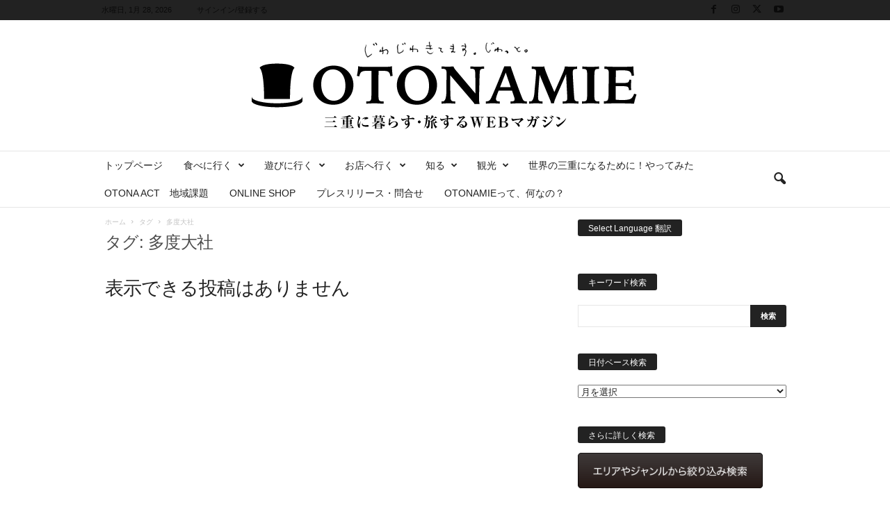

--- FILE ---
content_type: text/html; charset=UTF-8
request_url: https://otonamie.jp/?tag=%E5%A4%9A%E5%BA%A6%E5%A4%A7%E7%A4%BE
body_size: 37961
content:
<!doctype html >
<!--[if IE 8]>    <html class="ie8" dir="ltr" lang="ja" prefix="og: https://ogp.me/ns#"> <![endif]-->
<!--[if IE 9]>    <html class="ie9" dir="ltr" lang="ja" prefix="og: https://ogp.me/ns#"> <![endif]-->
<!--[if gt IE 8]><!--> <html dir="ltr" lang="ja" prefix="og: https://ogp.me/ns#"> <!--<![endif]-->
<head>
    <title>多度大社 - 三重県に暮らす・旅するWEBマガジン-OTONAMIE（オトナミエ）</title>
    <meta charset="UTF-8" />
    <meta name="viewport" content="width=device-width, initial-scale=1.0">
    <link rel="pingback" href="https://otonamie.jp/xmlrpc.php" />
    
		<!-- All in One SEO 4.9.2 - aioseo.com -->
	<meta name="robots" content="max-image-preview:large" />
	<link rel="canonical" href="https://otonamie.jp/?tag=%e5%a4%9a%e5%ba%a6%e5%a4%a7%e7%a4%be" />
	<meta name="generator" content="All in One SEO (AIOSEO) 4.9.2" />
		<script type="application/ld+json" class="aioseo-schema">
			{"@context":"https:\/\/schema.org","@graph":[{"@type":"BreadcrumbList","@id":"https:\/\/otonamie.jp\/?tag=%E5%A4%9A%E5%BA%A6%E5%A4%A7%E7%A4%BE#breadcrumblist","itemListElement":[{"@type":"ListItem","@id":"https:\/\/otonamie.jp#listItem","position":1,"name":"\u30db\u30fc\u30e0","item":"https:\/\/otonamie.jp","nextItem":{"@type":"ListItem","@id":"https:\/\/otonamie.jp\/?tag=%e5%a4%9a%e5%ba%a6%e5%a4%a7%e7%a4%be#listItem","name":"\u591a\u5ea6\u5927\u793e"}},{"@type":"ListItem","@id":"https:\/\/otonamie.jp\/?tag=%e5%a4%9a%e5%ba%a6%e5%a4%a7%e7%a4%be#listItem","position":2,"name":"\u591a\u5ea6\u5927\u793e","previousItem":{"@type":"ListItem","@id":"https:\/\/otonamie.jp#listItem","name":"\u30db\u30fc\u30e0"}}]},{"@type":"CollectionPage","@id":"https:\/\/otonamie.jp\/?tag=%E5%A4%9A%E5%BA%A6%E5%A4%A7%E7%A4%BE#collectionpage","url":"https:\/\/otonamie.jp\/?tag=%E5%A4%9A%E5%BA%A6%E5%A4%A7%E7%A4%BE","name":"\u591a\u5ea6\u5927\u793e - \u4e09\u91cd\u770c\u306b\u66ae\u3089\u3059\u30fb\u65c5\u3059\u308bWEB\u30de\u30ac\u30b8\u30f3-OTONAMIE\uff08\u30aa\u30c8\u30ca\u30df\u30a8\uff09","inLanguage":"ja","isPartOf":{"@id":"https:\/\/otonamie.jp\/#website"},"breadcrumb":{"@id":"https:\/\/otonamie.jp\/?tag=%E5%A4%9A%E5%BA%A6%E5%A4%A7%E7%A4%BE#breadcrumblist"}},{"@type":"Organization","@id":"https:\/\/otonamie.jp\/#organization","name":"\u4e09\u91cd\u770c\u306b\u66ae\u3089\u3059\u30fb\u65c5\u3059\u308bWEB\u30de\u30ac\u30b8\u30f3-OTONAMIE\uff08\u30aa\u30c8\u30ca\u30df\u30a8\uff09","description":"\u4eca\u65e5\u306a\u306b\u3059\u308b\uff1f\u3069\u3053\u884c\u304f\uff1f\u4e09\u91cd\u770c\u306e\u304a\u51fa\u304b\u3051\u60c5\u5831\u306a\u3089\u3001\u5730\u5143\u306e\u8a18\u8005\u304c\u30ca\u30d3\u30b2\u30fc\u30bf\u30fc\u306e\u65e5\u520aWEB\u30de\u30ac\u30b8\u30f3-OTONAMIE-\uff08\u30aa\u30c8\u30ca\u30df\u30a8\uff09\u3092\u30c1\u30a7\u30c3\u30af\uff01","url":"https:\/\/otonamie.jp\/"},{"@type":"WebSite","@id":"https:\/\/otonamie.jp\/#website","url":"https:\/\/otonamie.jp\/","name":"\u4e09\u91cd\u770c\u306b\u66ae\u3089\u3059\u30fb\u65c5\u3059\u308bWEB\u30de\u30ac\u30b8\u30f3-OTONAMIE\uff08\u30aa\u30c8\u30ca\u30df\u30a8\uff09","description":"\u4eca\u65e5\u306a\u306b\u3059\u308b\uff1f\u3069\u3053\u884c\u304f\uff1f\u4e09\u91cd\u770c\u306e\u304a\u51fa\u304b\u3051\u60c5\u5831\u306a\u3089\u3001\u5730\u5143\u306e\u8a18\u8005\u304c\u30ca\u30d3\u30b2\u30fc\u30bf\u30fc\u306e\u65e5\u520aWEB\u30de\u30ac\u30b8\u30f3-OTONAMIE-\uff08\u30aa\u30c8\u30ca\u30df\u30a8\uff09\u3092\u30c1\u30a7\u30c3\u30af\uff01","inLanguage":"ja","publisher":{"@id":"https:\/\/otonamie.jp\/#organization"}}]}
		</script>
		<!-- All in One SEO -->

<link rel="icon" type="image/png" href="https://otonamie.jp/wp-content/uploads/2017/05/fav.png"><link rel="apple-touch-icon" sizes="76x76" href="https://otonamie.jp/wp-content/uploads/2015/10/logo76.png"/><link rel="apple-touch-icon" sizes="120x120" href="https://otonamie.jp/wp-content/uploads/2015/10/logo120.png"/><link rel="apple-touch-icon" sizes="152x152" href="https://otonamie.jp/wp-content/uploads/2015/10/logo152.png"/><link rel="apple-touch-icon" sizes="114x114" href="https://otonamie.jp/wp-content/uploads/2015/10/logo114.png"/><link rel="apple-touch-icon" sizes="144x144" href="https://otonamie.jp/wp-content/uploads/2015/10/logo144.png"/><link rel='dns-prefetch' href='//stats.wp.com' />
<link rel='dns-prefetch' href='//fonts.googleapis.com' />
<link rel='dns-prefetch' href='//v0.wordpress.com' />
<link rel='dns-prefetch' href='//jetpack.wordpress.com' />
<link rel='dns-prefetch' href='//s0.wp.com' />
<link rel='dns-prefetch' href='//public-api.wordpress.com' />
<link rel='dns-prefetch' href='//0.gravatar.com' />
<link rel='dns-prefetch' href='//1.gravatar.com' />
<link rel='dns-prefetch' href='//2.gravatar.com' />
<link rel="alternate" type="application/rss+xml" title="三重県に暮らす・旅するWEBマガジン-OTONAMIE（オトナミエ） &raquo; フィード" href="https://otonamie.jp/?feed=rss2" />
<link rel="alternate" type="application/rss+xml" title="三重県に暮らす・旅するWEBマガジン-OTONAMIE（オトナミエ） &raquo; コメントフィード" href="https://otonamie.jp/?feed=comments-rss2" />
<script type="text/javascript" id="wpp-js" src="https://otonamie.jp/wp-content/plugins/wordpress-popular-posts/assets/js/wpp.min.js?ver=7.3.6" data-sampling="0" data-sampling-rate="100" data-api-url="https://otonamie.jp/index.php?rest_route=/wordpress-popular-posts" data-post-id="0" data-token="b2ede7b4cf" data-lang="0" data-debug="0"></script>
<link rel="alternate" type="application/rss+xml" title="三重県に暮らす・旅するWEBマガジン-OTONAMIE（オトナミエ） &raquo; 多度大社 タグのフィード" href="https://otonamie.jp/?feed=rss2&#038;tag=%e5%a4%9a%e5%ba%a6%e5%a4%a7%e7%a4%be" />
<style id='wp-img-auto-sizes-contain-inline-css' type='text/css'>
img:is([sizes=auto i],[sizes^="auto," i]){contain-intrinsic-size:3000px 1500px}
/*# sourceURL=wp-img-auto-sizes-contain-inline-css */
</style>
<style id='wp-emoji-styles-inline-css' type='text/css'>

	img.wp-smiley, img.emoji {
		display: inline !important;
		border: none !important;
		box-shadow: none !important;
		height: 1em !important;
		width: 1em !important;
		margin: 0 0.07em !important;
		vertical-align: -0.1em !important;
		background: none !important;
		padding: 0 !important;
	}
/*# sourceURL=wp-emoji-styles-inline-css */
</style>
<style id='classic-theme-styles-inline-css' type='text/css'>
/*! This file is auto-generated */
.wp-block-button__link{color:#fff;background-color:#32373c;border-radius:9999px;box-shadow:none;text-decoration:none;padding:calc(.667em + 2px) calc(1.333em + 2px);font-size:1.125em}.wp-block-file__button{background:#32373c;color:#fff;text-decoration:none}
/*# sourceURL=/wp-includes/css/classic-themes.min.css */
</style>
<link rel='stylesheet' id='contact-form-7-css' href='https://otonamie.jp/wp-content/plugins/contact-form-7/includes/css/styles.css?ver=6.1.4' type='text/css' media='all' />
<link rel='stylesheet' id='social-widget-css' href='https://otonamie.jp/wp-content/plugins/social-media-widget/social_widget.css?ver=6.9' type='text/css' media='all' />
<link rel='stylesheet' id='ppress-frontend-css' href='https://otonamie.jp/wp-content/plugins/wp-user-avatar/assets/css/frontend.min.css?ver=4.16.8' type='text/css' media='all' />
<link rel='stylesheet' id='ppress-flatpickr-css' href='https://otonamie.jp/wp-content/plugins/wp-user-avatar/assets/flatpickr/flatpickr.min.css?ver=4.16.8' type='text/css' media='all' />
<link rel='stylesheet' id='ppress-select2-css' href='https://otonamie.jp/wp-content/plugins/wp-user-avatar/assets/select2/select2.min.css?ver=6.9' type='text/css' media='all' />
<link rel='stylesheet' id='author-profile-widget-css-css' href='https://otonamie.jp/wp-content/plugins/author-profile-widget/./css/author-profile-widget.css?ver=6.9' type='text/css' media='all' />
<link rel='stylesheet' id='wordpress-popular-posts-css-css' href='https://otonamie.jp/wp-content/plugins/wordpress-popular-posts/assets/css/wpp.css?ver=7.3.6' type='text/css' media='all' />
<link rel='stylesheet' id='google-fonts-style-css' href='https://fonts.googleapis.com/css?family=Vollkorn%3A400%7CVolkhov%3A400%7COpen+Sans%3A400%2C600%2C700%7CRoboto+Condensed%3A400%2C500%2C700&#038;display=swap&#038;ver=5.4.3.4' type='text/css' media='all' />
<style id='jetpack_facebook_likebox-inline-css' type='text/css'>
.widget_facebook_likebox {
	overflow: hidden;
}

/*# sourceURL=https://otonamie.jp/wp-content/plugins/jetpack/modules/widgets/facebook-likebox/style.css */
</style>
<link rel='stylesheet' id='tablepress-default-css' href='https://otonamie.jp/wp-content/plugins/tablepress/css/build/default.css?ver=3.2.6' type='text/css' media='all' />
<link rel='stylesheet' id='td-theme-css' href='https://otonamie.jp/wp-content/themes/Newsmag/style.css?ver=5.4.3.4' type='text/css' media='all' />
<style id='td-theme-inline-css' type='text/css'>
    
        /* custom css - generated by TagDiv Composer */
        @media (max-width: 767px) {
            .td-header-desktop-wrap {
                display: none;
            }
        }
        @media (min-width: 767px) {
            .td-header-mobile-wrap {
                display: none;
            }
        }
    
	
/*# sourceURL=td-theme-inline-css */
</style>
<link rel='stylesheet' id='va-social-buzz-css' href='https://otonamie.jp/wp-content/plugins/va-social-buzz/assets/css/style.min.css?ver=1.1.14' type='text/css' media='all' />
<style id='va-social-buzz-inline-css' type='text/css'>
.va-social-buzz .vasb_fb .vasb_fb_thumbnail{background-image:none;}#secondary #widget-area .va-social-buzz .vasb_fb .vasb_fb_like,#secondary .widget-area .va-social-buzz .vasb_fb .vasb_fb_like,#secondary.widget-area .va-social-buzz .vasb_fb .vasb_fb_like,.secondary .widget-area .va-social-buzz .vasb_fb .vasb_fb_like,.sidebar-container .va-social-buzz .vasb_fb .vasb_fb_like,.va-social-buzz .vasb_fb .vasb_fb_like{background-color:rgba(165,165,165,0.7);color:#fcfcfc;}@media only screen and (min-width:711px){.va-social-buzz .vasb_fb .vasb_fb_like{background-color:rgba(165,165,165,1);}}
/*# sourceURL=va-social-buzz-inline-css */
</style>
<link rel='stylesheet' id='js_composer_front-css' href='https://otonamie.jp/wp-content/plugins/js_composer/assets/css/js_composer.min.css?ver=8.7.2' type='text/css' media='all' />
<link rel='stylesheet' id='td-legacy-framework-front-style-css' href='https://otonamie.jp/wp-content/plugins/td-composer/legacy/Newsmag/assets/css/td_legacy_main.css?ver=02f7892c77f8d92ff3a6477b3d96dee8' type='text/css' media='all' />
<link rel='stylesheet' id='td-theme-demo-style-css' href='https://otonamie.jp/wp-content/plugins/td-composer/legacy/Newsmag/includes/demos/blog/demo_style.css?ver=5.4.3.4' type='text/css' media='all' />
<script type="text/javascript" src="https://otonamie.jp/wp-includes/js/jquery/jquery.min.js?ver=3.7.1" id="jquery-core-js"></script>
<script type="text/javascript" src="https://otonamie.jp/wp-includes/js/jquery/jquery-migrate.min.js?ver=3.4.1" id="jquery-migrate-js"></script>
<script type="text/javascript" src="https://otonamie.jp/wp-content/plugins/wp-user-avatar/assets/flatpickr/flatpickr.min.js?ver=4.16.8" id="ppress-flatpickr-js"></script>
<script type="text/javascript" src="https://otonamie.jp/wp-content/plugins/wp-user-avatar/assets/select2/select2.min.js?ver=4.16.8" id="ppress-select2-js"></script>
<script></script><link rel="https://api.w.org/" href="https://otonamie.jp/index.php?rest_route=/" /><link rel="alternate" title="JSON" type="application/json" href="https://otonamie.jp/index.php?rest_route=/wp/v2/tags/4275" /><link rel="EditURI" type="application/rsd+xml" title="RSD" href="https://otonamie.jp/xmlrpc.php?rsd" />
<meta name="generator" content="WordPress 6.9" />
<style type="text/css">
#feas-0 {
	margin:10px 0px;
}

#feas-searchform-0 {
	padding:5px;
}

#feas-searchform-0 label {
	font-weight:bold;
}

#feas-searchform-0 input,
#feas-searchform-0 select {
		margin:5px 0px 5px 0px;
}

#feas-result-0 {
	font-size:120%;
	font-weight:bold;
	text-align:right;
	padding:2px;
}
</style>
	<style>img#wpstats{display:none}</style>
		            <style id="wpp-loading-animation-styles">@-webkit-keyframes bgslide{from{background-position-x:0}to{background-position-x:-200%}}@keyframes bgslide{from{background-position-x:0}to{background-position-x:-200%}}.wpp-widget-block-placeholder,.wpp-shortcode-placeholder{margin:0 auto;width:60px;height:3px;background:#dd3737;background:linear-gradient(90deg,#dd3737 0%,#571313 10%,#dd3737 100%);background-size:200% auto;border-radius:3px;-webkit-animation:bgslide 1s infinite linear;animation:bgslide 1s infinite linear}</style>
            <style>.simplemap img{max-width:none !important;padding:0 !important;margin:0 !important;}.staticmap,.staticmap img{max-width:100% !important;height:auto !important;}.simplemap .simplemap-content{display:none;}</style>
<meta name="generator" content="Powered by WPBakery Page Builder - drag and drop page builder for WordPress."/>

<!-- JS generated by theme -->

<script type="text/javascript" id="td-generated-header-js">
    
    

	    var tdBlocksArray = []; //here we store all the items for the current page

	    // td_block class - each ajax block uses a object of this class for requests
	    function tdBlock() {
		    this.id = '';
		    this.block_type = 1; //block type id (1-234 etc)
		    this.atts = '';
		    this.td_column_number = '';
		    this.td_current_page = 1; //
		    this.post_count = 0; //from wp
		    this.found_posts = 0; //from wp
		    this.max_num_pages = 0; //from wp
		    this.td_filter_value = ''; //current live filter value
		    this.is_ajax_running = false;
		    this.td_user_action = ''; // load more or infinite loader (used by the animation)
		    this.header_color = '';
		    this.ajax_pagination_infinite_stop = ''; //show load more at page x
	    }

        // td_js_generator - mini detector
        ( function () {
            var htmlTag = document.getElementsByTagName("html")[0];

	        if ( navigator.userAgent.indexOf("MSIE 10.0") > -1 ) {
                htmlTag.className += ' ie10';
            }

            if ( !!navigator.userAgent.match(/Trident.*rv\:11\./) ) {
                htmlTag.className += ' ie11';
            }

	        if ( navigator.userAgent.indexOf("Edge") > -1 ) {
                htmlTag.className += ' ieEdge';
            }

            if ( /(iPad|iPhone|iPod)/g.test(navigator.userAgent) ) {
                htmlTag.className += ' td-md-is-ios';
            }

            var user_agent = navigator.userAgent.toLowerCase();
            if ( user_agent.indexOf("android") > -1 ) {
                htmlTag.className += ' td-md-is-android';
            }

            if ( -1 !== navigator.userAgent.indexOf('Mac OS X')  ) {
                htmlTag.className += ' td-md-is-os-x';
            }

            if ( /chrom(e|ium)/.test(navigator.userAgent.toLowerCase()) ) {
               htmlTag.className += ' td-md-is-chrome';
            }

            if ( -1 !== navigator.userAgent.indexOf('Firefox') ) {
                htmlTag.className += ' td-md-is-firefox';
            }

            if ( -1 !== navigator.userAgent.indexOf('Safari') && -1 === navigator.userAgent.indexOf('Chrome') ) {
                htmlTag.className += ' td-md-is-safari';
            }

            if( -1 !== navigator.userAgent.indexOf('IEMobile') ){
                htmlTag.className += ' td-md-is-iemobile';
            }

        })();

        var tdLocalCache = {};

        ( function () {
            "use strict";

            tdLocalCache = {
                data: {},
                remove: function (resource_id) {
                    delete tdLocalCache.data[resource_id];
                },
                exist: function (resource_id) {
                    return tdLocalCache.data.hasOwnProperty(resource_id) && tdLocalCache.data[resource_id] !== null;
                },
                get: function (resource_id) {
                    return tdLocalCache.data[resource_id];
                },
                set: function (resource_id, cachedData) {
                    tdLocalCache.remove(resource_id);
                    tdLocalCache.data[resource_id] = cachedData;
                }
            };
        })();

    
    
var td_viewport_interval_list=[{"limitBottom":767,"sidebarWidth":251},{"limitBottom":1023,"sidebarWidth":339}];
var tdc_is_installed="yes";
var tdc_domain_active=false;
var td_ajax_url="https:\/\/otonamie.jp\/wp-admin\/admin-ajax.php?td_theme_name=Newsmag&v=5.4.3.4";
var td_get_template_directory_uri="https:\/\/otonamie.jp\/wp-content\/plugins\/td-composer\/legacy\/common";
var tds_snap_menu="smart_snap_always";
var tds_logo_on_sticky="";
var tds_header_style="10";
var td_please_wait="\u304a\u5f85\u3061\u304f\u3060\u3055\u3044";
var td_email_user_pass_incorrect="\u30e6\u30fc\u30b6\u30fc\u304b\u30d1\u30b9\u30ef\u30fc\u30c9\u304c\u9593\u9055\u3063\u3066\u307e\u3059\uff01";
var td_email_user_incorrect="E\u30e1\u30fc\u30eb\u304b\u30e6\u30fc\u30b6\u540d\u304c\u9593\u9055\u3063\u3066\u307e\u3059\uff01";
var td_email_incorrect="E\u30e1\u30fc\u30eb\u304c\u9593\u9055\u3063\u3066\u307e\u3059\uff01";
var td_user_incorrect="Username incorrect!";
var td_email_user_empty="Email or username empty!";
var td_pass_empty="Pass empty!";
var td_pass_pattern_incorrect="Invalid Pass Pattern!";
var td_retype_pass_incorrect="Retyped Pass incorrect!";
var tds_more_articles_on_post_enable="";
var tds_more_articles_on_post_time_to_wait="";
var tds_more_articles_on_post_pages_distance_from_top=0;
var tds_captcha="";
var tds_theme_color_site_wide="#dd3333";
var tds_smart_sidebar="enabled";
var tdThemeName="Newsmag";
var tdThemeNameWl="Newsmag";
var td_magnific_popup_translation_tPrev="\u524d\uff08\u5de6\u30a2\u30ed\u30fc\u3000\u30ad\u30fc\uff09";
var td_magnific_popup_translation_tNext="\u6b21\uff08\u53f3\u30a2\u30ed\u30fc\u3000\u30ad\u30fc\uff09";
var td_magnific_popup_translation_tCounter="\uff05curr%\u306e\uff05total\uff05";
var td_magnific_popup_translation_ajax_tError="\uff05url%\u306e\u30b3\u30f3\u30c6\u30f3\u30c4\u306f\u30ed\u30fc\u30c9\u3067\u304d\u307e\u305b\u3093\u3067\u3057\u305f\u3002";
var td_magnific_popup_translation_image_tError="#\uff05curr%\u304b\u3089\u306e\u753b\u50cf\u306f\u30ed\u30fc\u30c9\u3067\u304d\u307e\u305b\u3093\u3067\u3057\u305f\u3002";
var tdBlockNonce="839e9bf028";
var tdMobileMenu="enabled";
var tdMobileSearch="enabled";
var tdDateNamesI18n={"month_names":["1\u6708","2\u6708","3\u6708","4\u6708","5\u6708","6\u6708","7\u6708","8\u6708","9\u6708","10\u6708","11\u6708","12\u6708"],"month_names_short":["1\u6708","2\u6708","3\u6708","4\u6708","5\u6708","6\u6708","7\u6708","8\u6708","9\u6708","10\u6708","11\u6708","12\u6708"],"day_names":["\u65e5\u66dc\u65e5","\u6708\u66dc\u65e5","\u706b\u66dc\u65e5","\u6c34\u66dc\u65e5","\u6728\u66dc\u65e5","\u91d1\u66dc\u65e5","\u571f\u66dc\u65e5"],"day_names_short":["\u65e5","\u6708","\u706b","\u6c34","\u6728","\u91d1","\u571f"]};
var td_deploy_mode="deploy";
var td_ad_background_click_link="";
var td_ad_background_click_target="";
</script>

<style type="text/css">.saboxplugin-wrap{-webkit-box-sizing:border-box;-moz-box-sizing:border-box;-ms-box-sizing:border-box;box-sizing:border-box;border:1px solid #eee;width:100%;clear:both;display:block;overflow:hidden;word-wrap:break-word;position:relative}.saboxplugin-wrap .saboxplugin-gravatar{float:left;padding:0 20px 20px 20px}.saboxplugin-wrap .saboxplugin-gravatar img{max-width:100px;height:auto;border-radius:0;}.saboxplugin-wrap .saboxplugin-authorname{font-size:18px;line-height:1;margin:20px 0 0 20px;display:block}.saboxplugin-wrap .saboxplugin-authorname a{text-decoration:none}.saboxplugin-wrap .saboxplugin-authorname a:focus{outline:0}.saboxplugin-wrap .saboxplugin-desc{display:block;margin:5px 20px}.saboxplugin-wrap .saboxplugin-desc a{text-decoration:underline}.saboxplugin-wrap .saboxplugin-desc p{margin:5px 0 12px}.saboxplugin-wrap .saboxplugin-web{margin:0 20px 15px;text-align:left}.saboxplugin-wrap .sab-web-position{text-align:right}.saboxplugin-wrap .saboxplugin-web a{color:#ccc;text-decoration:none}.saboxplugin-wrap .saboxplugin-socials{position:relative;display:block;background:#fcfcfc;padding:5px;border-top:1px solid #eee}.saboxplugin-wrap .saboxplugin-socials a svg{width:20px;height:20px}.saboxplugin-wrap .saboxplugin-socials a svg .st2{fill:#fff; transform-origin:center center;}.saboxplugin-wrap .saboxplugin-socials a svg .st1{fill:rgba(0,0,0,.3)}.saboxplugin-wrap .saboxplugin-socials a:hover{opacity:.8;-webkit-transition:opacity .4s;-moz-transition:opacity .4s;-o-transition:opacity .4s;transition:opacity .4s;box-shadow:none!important;-webkit-box-shadow:none!important}.saboxplugin-wrap .saboxplugin-socials .saboxplugin-icon-color{box-shadow:none;padding:0;border:0;-webkit-transition:opacity .4s;-moz-transition:opacity .4s;-o-transition:opacity .4s;transition:opacity .4s;display:inline-block;color:#fff;font-size:0;text-decoration:inherit;margin:5px;-webkit-border-radius:0;-moz-border-radius:0;-ms-border-radius:0;-o-border-radius:0;border-radius:0;overflow:hidden}.saboxplugin-wrap .saboxplugin-socials .saboxplugin-icon-grey{text-decoration:inherit;box-shadow:none;position:relative;display:-moz-inline-stack;display:inline-block;vertical-align:middle;zoom:1;margin:10px 5px;color:#444;fill:#444}.clearfix:after,.clearfix:before{content:' ';display:table;line-height:0;clear:both}.ie7 .clearfix{zoom:1}.saboxplugin-socials.sabox-colored .saboxplugin-icon-color .sab-twitch{border-color:#38245c}.saboxplugin-socials.sabox-colored .saboxplugin-icon-color .sab-behance{border-color:#003eb0}.saboxplugin-socials.sabox-colored .saboxplugin-icon-color .sab-deviantart{border-color:#036824}.saboxplugin-socials.sabox-colored .saboxplugin-icon-color .sab-digg{border-color:#00327c}.saboxplugin-socials.sabox-colored .saboxplugin-icon-color .sab-dribbble{border-color:#ba1655}.saboxplugin-socials.sabox-colored .saboxplugin-icon-color .sab-facebook{border-color:#1e2e4f}.saboxplugin-socials.sabox-colored .saboxplugin-icon-color .sab-flickr{border-color:#003576}.saboxplugin-socials.sabox-colored .saboxplugin-icon-color .sab-github{border-color:#264874}.saboxplugin-socials.sabox-colored .saboxplugin-icon-color .sab-google{border-color:#0b51c5}.saboxplugin-socials.sabox-colored .saboxplugin-icon-color .sab-html5{border-color:#902e13}.saboxplugin-socials.sabox-colored .saboxplugin-icon-color .sab-instagram{border-color:#1630aa}.saboxplugin-socials.sabox-colored .saboxplugin-icon-color .sab-linkedin{border-color:#00344f}.saboxplugin-socials.sabox-colored .saboxplugin-icon-color .sab-pinterest{border-color:#5b040e}.saboxplugin-socials.sabox-colored .saboxplugin-icon-color .sab-reddit{border-color:#992900}.saboxplugin-socials.sabox-colored .saboxplugin-icon-color .sab-rss{border-color:#a43b0a}.saboxplugin-socials.sabox-colored .saboxplugin-icon-color .sab-sharethis{border-color:#5d8420}.saboxplugin-socials.sabox-colored .saboxplugin-icon-color .sab-soundcloud{border-color:#995200}.saboxplugin-socials.sabox-colored .saboxplugin-icon-color .sab-spotify{border-color:#0f612c}.saboxplugin-socials.sabox-colored .saboxplugin-icon-color .sab-stackoverflow{border-color:#a95009}.saboxplugin-socials.sabox-colored .saboxplugin-icon-color .sab-steam{border-color:#006388}.saboxplugin-socials.sabox-colored .saboxplugin-icon-color .sab-user_email{border-color:#b84e05}.saboxplugin-socials.sabox-colored .saboxplugin-icon-color .sab-tumblr{border-color:#10151b}.saboxplugin-socials.sabox-colored .saboxplugin-icon-color .sab-twitter{border-color:#0967a0}.saboxplugin-socials.sabox-colored .saboxplugin-icon-color .sab-vimeo{border-color:#0d7091}.saboxplugin-socials.sabox-colored .saboxplugin-icon-color .sab-windows{border-color:#003f71}.saboxplugin-socials.sabox-colored .saboxplugin-icon-color .sab-whatsapp{border-color:#003f71}.saboxplugin-socials.sabox-colored .saboxplugin-icon-color .sab-wordpress{border-color:#0f3647}.saboxplugin-socials.sabox-colored .saboxplugin-icon-color .sab-yahoo{border-color:#14002d}.saboxplugin-socials.sabox-colored .saboxplugin-icon-color .sab-youtube{border-color:#900}.saboxplugin-socials.sabox-colored .saboxplugin-icon-color .sab-xing{border-color:#000202}.saboxplugin-socials.sabox-colored .saboxplugin-icon-color .sab-mixcloud{border-color:#2475a0}.saboxplugin-socials.sabox-colored .saboxplugin-icon-color .sab-vk{border-color:#243549}.saboxplugin-socials.sabox-colored .saboxplugin-icon-color .sab-medium{border-color:#00452c}.saboxplugin-socials.sabox-colored .saboxplugin-icon-color .sab-quora{border-color:#420e00}.saboxplugin-socials.sabox-colored .saboxplugin-icon-color .sab-meetup{border-color:#9b181c}.saboxplugin-socials.sabox-colored .saboxplugin-icon-color .sab-goodreads{border-color:#000}.saboxplugin-socials.sabox-colored .saboxplugin-icon-color .sab-snapchat{border-color:#999700}.saboxplugin-socials.sabox-colored .saboxplugin-icon-color .sab-500px{border-color:#00557f}.saboxplugin-socials.sabox-colored .saboxplugin-icon-color .sab-mastodont{border-color:#185886}.sabox-plus-item{margin-bottom:20px}@media screen and (max-width:480px){.saboxplugin-wrap{text-align:center}.saboxplugin-wrap .saboxplugin-gravatar{float:none;padding:20px 0;text-align:center;margin:0 auto;display:block}.saboxplugin-wrap .saboxplugin-gravatar img{float:none;display:inline-block;display:-moz-inline-stack;vertical-align:middle;zoom:1}.saboxplugin-wrap .saboxplugin-desc{margin:0 10px 20px;text-align:center}.saboxplugin-wrap .saboxplugin-authorname{text-align:center;margin:10px 0 20px}}body .saboxplugin-authorname a,body .saboxplugin-authorname a:hover{box-shadow:none;-webkit-box-shadow:none}a.sab-profile-edit{font-size:16px!important;line-height:1!important}.sab-edit-settings a,a.sab-profile-edit{color:#0073aa!important;box-shadow:none!important;-webkit-box-shadow:none!important}.sab-edit-settings{margin-right:15px;position:absolute;right:0;z-index:2;bottom:10px;line-height:20px}.sab-edit-settings i{margin-left:5px}.saboxplugin-socials{line-height:1!important}.rtl .saboxplugin-wrap .saboxplugin-gravatar{float:right}.rtl .saboxplugin-wrap .saboxplugin-authorname{display:flex;align-items:center}.rtl .saboxplugin-wrap .saboxplugin-authorname .sab-profile-edit{margin-right:10px}.rtl .sab-edit-settings{right:auto;left:0}img.sab-custom-avatar{max-width:75px;}.saboxplugin-wrap {margin-top:0px; margin-bottom:0px; padding: 0px 0px }.saboxplugin-wrap .saboxplugin-authorname {font-size:18px; line-height:25px;}.saboxplugin-wrap .saboxplugin-desc p, .saboxplugin-wrap .saboxplugin-desc {font-size:14px !important; line-height:21px !important;}.saboxplugin-wrap .saboxplugin-web {font-size:14px;}.saboxplugin-wrap .saboxplugin-socials a svg {width:18px;height:18px;}</style>
<!-- Header style compiled by theme -->

<style>
/* custom css - generated by TagDiv Composer */
    
.td-module-exclusive .td-module-title a:before {
        content: 'エクスクルーシブ';
    }
    
    .td-header-border:before,
    .td-trending-now-title,
    .td_block_mega_menu .td_mega_menu_sub_cats .cur-sub-cat,
    .td-post-category:hover,
    .td-header-style-2 .td-header-sp-logo,
    .td-next-prev-wrap a:hover i,
    .page-nav .current,
    .widget_calendar tfoot a:hover,
    .td-footer-container .widget_search .wpb_button:hover,
    .td-scroll-up-visible,
    .dropcap,
    .td-category a,
    input[type="submit"]:hover,
    .td-post-small-box a:hover,
    .td-404-sub-sub-title a:hover,
    .td-rating-bar-wrap div,
    .td_top_authors .td-active .td-author-post-count,
    .td_top_authors .td-active .td-author-comments-count,
    .td_smart_list_3 .td-sml3-top-controls i:hover,
    .td_smart_list_3 .td-sml3-bottom-controls i:hover,
    .td_wrapper_video_playlist .td_video_controls_playlist_wrapper,
    .td-read-more a:hover,
    .td-login-wrap .btn,
    .td_display_err,
    .td-header-style-6 .td-top-menu-full,
    #bbpress-forums button:hover,
    #bbpress-forums .bbp-pagination .current,
    .bbp_widget_login .button:hover,
    .header-search-wrap .td-drop-down-search .btn:hover,
    .td-post-text-content .more-link-wrap:hover a,
    #buddypress div.item-list-tabs ul li > a span,
    #buddypress div.item-list-tabs ul li > a:hover span,
    #buddypress input[type=submit]:hover,
    #buddypress a.button:hover span,
    #buddypress div.item-list-tabs ul li.selected a span,
    #buddypress div.item-list-tabs ul li.current a span,
    #buddypress input[type=submit]:focus,
    .td-grid-style-3 .td-big-grid-post .td-module-thumb a:last-child:before,
    .td-grid-style-4 .td-big-grid-post .td-module-thumb a:last-child:before,
    .td-grid-style-5 .td-big-grid-post .td-module-thumb:after,
    .td_category_template_2 .td-category-siblings .td-category a:hover,
    .td-weather-week:before,
    .td-weather-information:before,
     .td_3D_btn,
    .td_shadow_btn,
    .td_default_btn,
    .td_square_btn, 
    .td_outlined_btn:hover {
        background-color: #dd3333;
    }

    @media (max-width: 767px) {
        .td-category a.td-current-sub-category {
            background-color: #dd3333;
        }
    }

    .woocommerce .onsale,
    .woocommerce .woocommerce a.button:hover,
    .woocommerce-page .woocommerce .button:hover,
    .single-product .product .summary .cart .button:hover,
    .woocommerce .woocommerce .product a.button:hover,
    .woocommerce .product a.button:hover,
    .woocommerce .product #respond input#submit:hover,
    .woocommerce .checkout input#place_order:hover,
    .woocommerce .woocommerce.widget .button:hover,
    .woocommerce .woocommerce-message .button:hover,
    .woocommerce .woocommerce-error .button:hover,
    .woocommerce .woocommerce-info .button:hover,
    .woocommerce.widget .ui-slider .ui-slider-handle,
    .vc_btn-black:hover,
	.wpb_btn-black:hover,
	.item-list-tabs .feed:hover a,
	.td-smart-list-button:hover {
    	background-color: #dd3333;
    }

    .td-header-sp-top-menu .top-header-menu > .current-menu-item > a,
    .td-header-sp-top-menu .top-header-menu > .current-menu-ancestor > a,
    .td-header-sp-top-menu .top-header-menu > .current-category-ancestor > a,
    .td-header-sp-top-menu .top-header-menu > li > a:hover,
    .td-header-sp-top-menu .top-header-menu > .sfHover > a,
    .top-header-menu ul .current-menu-item > a,
    .top-header-menu ul .current-menu-ancestor > a,
    .top-header-menu ul .current-category-ancestor > a,
    .top-header-menu ul li > a:hover,
    .top-header-menu ul .sfHover > a,
    .sf-menu ul .td-menu-item > a:hover,
    .sf-menu ul .sfHover > a,
    .sf-menu ul .current-menu-ancestor > a,
    .sf-menu ul .current-category-ancestor > a,
    .sf-menu ul .current-menu-item > a,
    .td_module_wrap:hover .entry-title a,
    .td_mod_mega_menu:hover .entry-title a,
    .footer-email-wrap a,
    .widget a:hover,
    .td-footer-container .widget_calendar #today,
    .td-category-pulldown-filter a.td-pulldown-category-filter-link:hover,
    .td-load-more-wrap a:hover,
    .td-post-next-prev-content a:hover,
    .td-author-name a:hover,
    .td-author-url a:hover,
    .td_mod_related_posts:hover .entry-title a,
    .td-search-query,
    .header-search-wrap .td-drop-down-search .result-msg a:hover,
    .td_top_authors .td-active .td-authors-name a,
    .post blockquote p,
    .td-post-content blockquote p,
    .page blockquote p,
    .comment-list cite a:hover,
    .comment-list cite:hover,
    .comment-list .comment-reply-link:hover,
    a,
    .white-menu #td-header-menu .sf-menu > li > a:hover,
    .white-menu #td-header-menu .sf-menu > .current-menu-ancestor > a,
    .white-menu #td-header-menu .sf-menu > .current-menu-item > a,
    .td_quote_on_blocks,
    #bbpress-forums .bbp-forum-freshness a:hover,
    #bbpress-forums .bbp-topic-freshness a:hover,
    #bbpress-forums .bbp-forums-list li a:hover,
    #bbpress-forums .bbp-forum-title:hover,
    #bbpress-forums .bbp-topic-permalink:hover,
    #bbpress-forums .bbp-topic-started-by a:hover,
    #bbpress-forums .bbp-topic-started-in a:hover,
    #bbpress-forums .bbp-body .super-sticky li.bbp-topic-title .bbp-topic-permalink,
    #bbpress-forums .bbp-body .sticky li.bbp-topic-title .bbp-topic-permalink,
    #bbpress-forums #subscription-toggle a:hover,
    #bbpress-forums #favorite-toggle a:hover,
    .woocommerce-account .woocommerce-MyAccount-navigation a:hover,
    .widget_display_replies .bbp-author-name,
    .widget_display_topics .bbp-author-name,
    .archive .widget_archive .current,
    .archive .widget_archive .current a,
    .td-subcategory-header .td-category-siblings .td-subcat-dropdown a.td-current-sub-category,
    .td-subcategory-header .td-category-siblings .td-subcat-dropdown a:hover,
    .td-pulldown-filter-display-option:hover,
    .td-pulldown-filter-display-option .td-pulldown-filter-link:hover,
    .td_normal_slide .td-wrapper-pulldown-filter .td-pulldown-filter-list a:hover,
    #buddypress ul.item-list li div.item-title a:hover,
    .td_block_13 .td-pulldown-filter-list a:hover,
    .td_smart_list_8 .td-smart-list-dropdown-wrap .td-smart-list-button:hover,
    .td_smart_list_8 .td-smart-list-dropdown-wrap .td-smart-list-button:hover i,
    .td-sub-footer-container a:hover,
    .td-instagram-user a,
    .td_outlined_btn,
    body .td_block_list_menu li.current-menu-item > a,
    body .td_block_list_menu li.current-menu-ancestor > a,
    body .td_block_list_menu li.current-category-ancestor > a{
        color: #dd3333;
    }

    .td-mega-menu .wpb_content_element li a:hover,
    .td_login_tab_focus {
        color: #dd3333 !important;
    }

    .td-next-prev-wrap a:hover i,
    .page-nav .current,
    .widget_tag_cloud a:hover,
    .post .td_quote_box,
    .page .td_quote_box,
    .td-login-panel-title,
    #bbpress-forums .bbp-pagination .current,
    .td_category_template_2 .td-category-siblings .td-category a:hover,
    .page-template-page-pagebuilder-latest .td-instagram-user,
     .td_outlined_btn {
        border-color: #dd3333;
    }

    .td_wrapper_video_playlist .td_video_currently_playing:after,
    .item-list-tabs .feed:hover {
        border-color: #dd3333 !important;
    }


    
    .td-pb-row [class*="td-pb-span"],
    .td-pb-border-top,
    .page-template-page-title-sidebar-php .td-page-content > .wpb_row:first-child,
    .td-post-sharing,
    .td-post-content,
    .td-post-next-prev,
    .author-box-wrap,
    .td-comments-title-wrap,
    .comment-list,
    .comment-respond,
    .td-post-template-5 header,
    .td-container,
    .wpb_content_element,
    .wpb_column,
    .wpb_row,
    .white-menu .td-header-container .td-header-main-menu,
    .td-post-template-1 .td-post-content,
    .td-post-template-4 .td-post-sharing-top,
    .td-header-style-6 .td-header-header .td-make-full,
    #disqus_thread,
    .page-template-page-pagebuilder-title-php .td-page-content > .wpb_row:first-child,
    .td-footer-container:before {
        border-color: #ffffff;
    }
    .td-top-border {
        border-color: #ffffff !important;
    }
    .td-container-border:after,
    .td-next-prev-separator,
    .td-container .td-pb-row .wpb_column:before,
    .td-container-border:before,
    .td-main-content:before,
    .td-main-sidebar:before,
    .td-pb-row .td-pb-span4:nth-of-type(3):after,
    .td-pb-row .td-pb-span4:nth-last-of-type(3):after {
    	background-color: #ffffff;
    }
    @media (max-width: 767px) {
    	.white-menu .td-header-main-menu {
      		border-color: #ffffff;
      	}
    }



    
    .td-header-sp-top-menu .top-header-menu > li > a,
    .td-header-sp-top-menu .td_data_time,
    .td-subscription-active .td-header-sp-top-menu .tds_menu_login .tdw-wml-user,
    .td-header-sp-top-menu .td-weather-top-widget {
        color: rgba(0,0,0,0.7);
    }

    
    .top-header-menu ul li a,
    .td-header-sp-top-menu .tds_menu_login .tdw-wml-menu-header,
    .td-header-sp-top-menu .tds_menu_login .tdw-wml-menu-content a,
    .td-header-sp-top-menu .tds_menu_login .tdw-wml-menu-footer a{
        color: rgba(0,0,0,0.7);
    }

    
    .td-header-sp-top-widget .td-social-icon-wrap i {
        color: rgba(0,0,0,0.7);
    }

    
    .td-header-main-menu {
        background-color: #ffffff;
    }

    
    .sf-menu > li > a,
    .header-search-wrap .td-icon-search,
    #td-top-mobile-toggle i {
        color: #222222;
    }

    
    .td-sub-footer-container {
        background-color: #111111;
    }
    .td-sub-footer-container:after {
        background-color: transparent;
    }
    .td-sub-footer-container:before {
        background-color: transparent;
    }
    .td-footer-container.td-container {
        border-bottom-width: 0;
    }

    
    .td-sub-footer-container,
    .td-sub-footer-container a {
        color: #ffffff;
    }
    .td-sub-footer-container li a:before {
        background-color: #ffffff;
    }

    
    .td_module_1 .td-module-title a {
    	color: rgba(0,0,0,0.7);
    }
    
    .td_module_6 .td-module-title a {
    	color: #000000;
    }
    
    .post header h1 {
    	color: rgba(0,0,0,0.7);
    }
    
    header .td-post-author-name a {
    	color: rgba(0,0,0,0.7);
    }
    
    .td-post-content,
    .td-post-content p {
    	color: rgba(0,0,0,0.7);
    }
    
    .td-post-content h1,
    .td-post-content h2,
    .td-post-content h3,
    .td-post-content h4,
    .td-post-content h5,
    .td-post-content h6 {
    	color: rgba(0,0,0,0.7);
    }
    
    .td-page-header h1 {
    	color: rgba(0,0,0,0.7);
    }
    
    .td-page-content p,
    .td-page-content .td_block_text_with_title {
    	color: rgba(0,0,0,0.7);
    }
    
    .td-page-content h1,
    .td-page-content h2,
    .td-page-content h3,
    .td-page-content h4,
    .td-page-content h5,
    .td-page-content h6 {
    	color: rgba(0,0,0,0.7);
    }


    
    .top-header-menu li a,
    .td-header-sp-top-menu .td_data_time,
    .td-header-sp-top-menu .tds_menu_login .tdw-wml-user,
    .td-weather-top-widget .td-weather-header .td-weather-city,
    .td-weather-top-widget .td-weather-now {
        font-family:"Helvetica Neue", Helvetica, Arial, sans-serif;
	font-weight:normal;
	
    }
    
    .top-header-menu .menu-item-has-children ul li a,
    .td-header-sp-top-menu .tds_menu_login .tdw-wml-menu-header, 
    .td-header-sp-top-menu .tds_menu_login .tdw-wml-menu-content a,
    .td-header-sp-top-menu .tds_menu_login .tdw-wml-menu-footer a {
    	font-family:"Helvetica Neue", Helvetica, Arial, sans-serif;
	font-weight:normal;
	
    }
	
    .sf-menu > .td-menu-item > a {
        font-family:"Helvetica Neue", Helvetica, Arial, sans-serif;
	font-size:14px;
	line-height:40px;
	font-weight:normal;
	
    }
    
    .sf-menu ul .td-menu-item a {
        font-family:"Helvetica Neue", Helvetica, Arial, sans-serif;
	font-size:14px;
	line-height:26px;
	font-weight:normal;
	
    }
    
    .td_mod_mega_menu .item-details a {
        font-family:"Helvetica Neue", Helvetica, Arial, sans-serif;
	font-weight:normal;
	
    }
    
    .td_mega_menu_sub_cats .block-mega-child-cats a {
        font-family:"Helvetica Neue", Helvetica, Arial, sans-serif;
	font-size:14px;
	line-height:18px;
	font-weight:normal;
	text-transform:none;
	
    }   
     
    .td-mobile-content .td-mobile-main-menu > li > a {
        font-family:"Helvetica Neue", Helvetica, Arial, sans-serif;
	
    }

	
    .td-mobile-content .sub-menu a {
        font-family:"Helvetica Neue", Helvetica, Arial, sans-serif;
	
    }

	
	.td_module_wrap .entry-title,
	.td-theme-slider .td-module-title,
	.page .td-post-template-6 .td-post-header h1 {
		font-family:"Helvetica Neue", Helvetica, Arial, sans-serif;
	
	}

	
    .td_block_trending_now .entry-title {
    	font-family:Vollkorn;
	font-weight:normal;
	
    }
    
    .td_module_1 .td-module-title {
    	font-family:Vollkorn;
	font-weight:normal;
	
    }
    
    .td_module_2 .td-module-title {
    	font-family:"Helvetica Neue", Helvetica, Arial, sans-serif;
	font-size:10px;
	line-height:13px;
	font-weight:normal;
	
    }
    
    .td_module_3 .td-module-title {
    	font-family:Vollkorn;
	font-weight:normal;
	
    }
    
    .td_module_4 .td-module-title {
    	font-family:Vollkorn;
	font-weight:normal;
	
    }
    
    .td_module_5 .td-module-title {
    	font-family:Vollkorn;
	font-weight:normal;
	
    }
    
    .td_module_6 .td-module-title {
    	font-family:"Helvetica Neue", Helvetica, Arial, sans-serif;
	font-size:13px;
	line-height:16px;
	font-weight:bold;
	
    }
    
    .td_module_7 .td-module-title {
    	font-weight:normal;
	
    }
    
    .td_module_8 .td-module-title {
    	font-family:Volkhov;
	font-weight:normal;
	
    }
    
    .td_module_9 .td-module-title {
    	font-family:Vollkorn;
	font-weight:normal;
	
    }
    
    .td_module_10 .td-module-title {
    	font-family:Vollkorn;
	font-weight:normal;
	
    }
    
    .td_module_11 .td-module-title {
    	font-family:Vollkorn;
	font-weight:normal;
	
    }
    
    .td_module_12 .td-module-title {
    	font-family:Vollkorn;
	font-weight:normal;
	
    }
    
    .td_module_13 .td-module-title {
    	font-family:Vollkorn;
	font-weight:normal;
	
    }
    
    .td_module_14 .td-module-title {
    	font-family:Vollkorn;
	font-weight:normal;
	
    }
    
    .td_module_15 .entry-title {
    	font-family:Vollkorn;
	font-size:34px;
	line-height:40px;
	font-weight:normal;
	
    }
    
    .td_module_mx1 .td-module-title {
    	font-family:Vollkorn;
	font-weight:normal;
	
    }
    
    .td_module_mx2 .td-module-title {
    	font-family:Vollkorn;
	font-weight:normal;
	
    }
    
    .td_module_mx3 .td-module-title {
    	font-family:Vollkorn;
	font-weight:normal;
	
    }
    
    .td_module_mx4 .td-module-title {
    	font-family:Vollkorn;
	font-weight:normal;
	
    }
    
    .td-theme-slider.iosSlider-col-3 .td-module-title a {
        font-family:Vollkorn;
	font-weight:normal;
	
    }
    
    .td-theme-slider.iosSlider-col-2 .td-module-title a {
        font-family:Vollkorn;
	font-weight:normal;
	
    }
    
    .td-theme-slider.iosSlider-col-1 .td-module-title a {
        font-family:Vollkorn;
	font-weight:normal;
	
    }
    
    .page .td-post-template-6 .td-post-header h1 {
        font-family:Vollkorn;
	font-weight:normal;
	
    }

    
    .block-title > span,
    .block-title > a,
    .widgettitle,
    .td-trending-now-title,
    .wpb_tabs li a,
    .vc_tta-container .vc_tta-color-grey.vc_tta-tabs-position-top.vc_tta-style-classic .vc_tta-tabs-container .vc_tta-tab > a,
    .td-related-title .td-related-left,
    .td-related-title .td-related-right,
    .category .entry-title span,
    .td-author-counters span,
    .woocommerce-tabs h2,
    .woocommerce .product .products h2:not(.woocommerce-loop-product__title) {
        font-family:"Helvetica Neue", Helvetica, Arial, sans-serif;
	font-size:12px;
	line-height:20px;
	font-weight:normal;
	
    }
    
    .td-module-meta-info .td-post-author-name a,
    .td_module_wrap .td-post-author-name a {
        font-family:"Helvetica Neue", Helvetica, Arial, sans-serif;
	
    }
    
    .td-module-meta-info .td-post-date .entry-date,
    .td_module_wrap .td-post-date .entry-date {
        font-family:"Helvetica Neue", Helvetica, Arial, sans-serif;
	
    }
    
    .td-module-meta-info .td-module-comments a,
    .td_module_wrap .td-module-comments a {
        font-family:"Helvetica Neue", Helvetica, Arial, sans-serif;
	
    }
    
    .td-big-grid-meta .td-post-category,
    .td_module_wrap .td-post-category,
    .td-module-image .td-post-category {
        font-family:"Helvetica Neue", Helvetica, Arial, sans-serif;
	
    }
    
    .td-pulldown-filter-display-option,
    a.td-pulldown-filter-link,
    .td-category-pulldown-filter a.td-pulldown-category-filter-link {
        font-family:"Helvetica Neue", Helvetica, Arial, sans-serif;
	
    }
    
    .td-excerpt,
    .td-module-excerpt {
        font-family:"Helvetica Neue", Helvetica, Arial, sans-serif;
	
    }
    
    .td-big-grid-post .entry-title {
        font-family:"Helvetica Neue", Helvetica, Arial, sans-serif;
	
    }
    
    .td_block_big_grid .td-big-thumb .entry-title,
    .td_block_big_grid_2 .td-big-thumb .entry-title,
    .td_block_big_grid_3 .td-big-thumb .entry-title,
    .td_block_big_grid_4 .td-big-thumb .entry-title,
    .td_block_big_grid_5 .td-big-thumb .entry-title,
    .td_block_big_grid_6 .td-big-thumb .entry-title,
    .td_block_big_grid_7 .td-big-thumb .entry-title {
        font-family:"Helvetica Neue", Helvetica, Arial, sans-serif;
	font-size:16px;
	font-weight:normal;
	
    }
    
    .td_block_big_grid .td-medium-thumb .entry-title,
    .td_block_big_grid_2 .td-medium-thumb .entry-title,
    .td_block_big_grid_3 .td-medium-thumb .entry-title,
    .td_block_big_grid_4 .td-medium-thumb .entry-title,
    .td_block_big_grid_5 .td-medium-thumb .entry-title,
    .td_block_big_grid_6 .td-medium-thumb .entry-title,
    .td_block_big_grid_7 .td-medium-thumb .entry-title {
        font-family:"Helvetica Neue", Helvetica, Arial, sans-serif;
	
    }
    
    .td_block_big_grid .td-small-thumb .entry-title,
    .td_block_big_grid_2 .td-small-thumb .entry-title,
    .td_block_big_grid_3 .td-small-thumb .entry-title,
    .td_block_big_grid_4 .td-small-thumb .entry-title,
    .td_block_big_grid_5 .td-small-thumb .entry-title,
    .td_block_big_grid_6 .td-small-thumb .entry-title,
    .td_block_big_grid_7 .td-small-thumb .entry-title {
        font-family:"Helvetica Neue", Helvetica, Arial, sans-serif;
	
    }
    
    .td_block_big_grid .td-tiny-thumb .entry-title,
    .td_block_big_grid_2 .td-tiny-thumb .entry-title,
    .td_block_big_grid_3 .td-tiny-thumb .entry-title,
    .td_block_big_grid_4 .td-tiny-thumb .entry-title,
    .td_block_big_grid_5 .td-tiny-thumb .entry-title,
    .td_block_big_grid_6 .td-tiny-thumb .entry-title,
    .td_block_big_grid_7 .td-tiny-thumb .entry-title {
        font-family:"Helvetica Neue", Helvetica, Arial, sans-serif;
	font-weight:normal;
	
    }








	
    .td-post-template-default header .entry-title {
        font-family:"Helvetica Neue", Helvetica, Arial, sans-serif;
	font-size:24px;
	line-height:34px;
	font-weight:normal;
	
    }
    
    .td-post-template-1 header .entry-title {
        font-family:Vollkorn;
	font-weight:normal;
	
    }
    
    .td-post-template-2 header .entry-title {
        font-family:Vollkorn;
	font-weight:normal;
	
    }
    
    .td-post-template-3 header .entry-title {
        font-family:Vollkorn;
	font-weight:normal;
	
    }
    
    .td-post-template-4 header .entry-title {
        font-family:Vollkorn;
	font-weight:normal;
	
    }
    
    .td-post-template-5 header .entry-title {
        font-family:Vollkorn;
	font-weight:normal;
	
    }
    
    .td-post-template-6 header .entry-title {
        font-family:Vollkorn;
	font-weight:normal;
	
    }
    
    .td-post-template-7 header .entry-title {
        font-family:Vollkorn;
	font-weight:normal;
	
    }
    
    .td-post-template-8 header .entry-title {
        font-family:Vollkorn;
	font-weight:normal;
	
    }




    
    .td-post-content p,
    .td-post-content {
        font-family:"Helvetica Neue", Helvetica, Arial, sans-serif;
	font-size:14px;
	line-height:28px;
	font-weight:normal;
	
    }
    
    .post blockquote p,
    .page blockquote p,
    .td-post-text-content blockquote p {
        font-family:"Helvetica Neue", Helvetica, Arial, sans-serif;
	
    }
    
    .post .td_quote_box p,
    .page .td_quote_box p {
        font-family:"Helvetica Neue", Helvetica, Arial, sans-serif;
	
    }
    
    .post .td_pull_quote p,
    .page .td_pull_quote p {
        font-family:"Helvetica Neue", Helvetica, Arial, sans-serif;
	
    }
    
    .td-post-content h1 {
        font-family:"Helvetica Neue", Helvetica, Arial, sans-serif;
	
    }
    
    .td-post-content h2 {
        font-family:"Helvetica Neue", Helvetica, Arial, sans-serif;
	
    }
    
    .td-post-content h3 {
        font-family:"Helvetica Neue", Helvetica, Arial, sans-serif;
	
    }
    
    .td-post-content h4 {
        font-family:"Helvetica Neue", Helvetica, Arial, sans-serif;
	
    }
    
    .td-post-content h5 {
        font-family:"Helvetica Neue", Helvetica, Arial, sans-serif;
	
    }
    
    .td-post-content h6 {
        font-family:"Helvetica Neue", Helvetica, Arial, sans-serif;
	
    }





    
    .td-page-header h1,
    .woocommerce-page .page-title {
    	font-family:"Helvetica Neue", Helvetica, Arial, sans-serif;
	font-weight:normal;
	
    }
    
    .td-page-content p,
    .td-page-content li,
    .td-page-content .td_block_text_with_title,
    .woocommerce-page .page-description > p,
    .wpb_text_column p {
    	font-family:"Helvetica Neue", Helvetica, Arial, sans-serif;
	
    }
    
    .td-page-content h1,
    .wpb_text_column h1 {
    	font-family:"Helvetica Neue", Helvetica, Arial, sans-serif;
	
    }
    
    .td-page-content h2,
    .wpb_text_column h2 {
    	font-family:"Helvetica Neue", Helvetica, Arial, sans-serif;
	
    }
    
    .td-page-content h3,
    .wpb_text_column h3 {
    	font-family:"Helvetica Neue", Helvetica, Arial, sans-serif;
	
    }
    
    .td-page-content h4,
    .wpb_text_column h4 {
    	font-family:"Helvetica Neue", Helvetica, Arial, sans-serif;
	
    }
    
    .td-page-content h5,
    .wpb_text_column h5 {
    	font-family:"Helvetica Neue", Helvetica, Arial, sans-serif;
	
    }
    
    .td-page-content h6,
    .wpb_text_column h6 {
    	font-family:"Helvetica Neue", Helvetica, Arial, sans-serif;
	
    }



    
    .td-page-content .dropcap,
    .td-post-content .dropcap,
    .comment-content .dropcap {
    	font-family:Vollkorn;
	font-size:73px;
	line-height:48px;
	font-weight:normal;
	
    }
    
    body, p {
    	font-family:"Helvetica Neue", Helvetica, Arial, sans-serif;
	
    }



    
	@media (min-width: 768px) {
        .td-main-menu-logo img,
        .sf-menu > .td-menu-item > a > img {
            max-height: 40px;
        }
        #td-header-menu,
        .td-header-menu-wrap {
            min-height: 40px;
        }
        .td-main-menu-logo a {
            line-height: 40px;
        }
	}
	.td-main-menu-logo {
	    height: 40px;
	}



/* Style generated by theme for demo: blog */

.td-stack-classic-blog .td-post-text-content .more-link-wrap:hover a {
			color: #dd3333;
			outline-color: #dd3333;
		}
</style>

<!-- Google tag (gtag.js) --><script async src="https://www.googletagmanager.com/gtag/js?id=G-NJE16TQ9VK"></script><script> window.dataLayer = window.dataLayer || []; function gtag(){dataLayer.push(arguments);} gtag('js', new Date()); gtag('config', 'G-NJE16TQ9VK'); </script>


<script type="application/ld+json">
    {
        "@context": "https://schema.org",
        "@type": "BreadcrumbList",
        "itemListElement": [
            {
                "@type": "ListItem",
                "position": 1,
                "item": {
                    "@type": "WebSite",
                    "@id": "https://otonamie.jp/",
                    "name": "ホーム"
                }
            },
            {
                "@type": "ListItem",
                "position": 2,
                    "item": {
                    "@type": "WebPage",
                    "@id": "https://otonamie.jp/?tag=%e5%a4%9a%e5%ba%a6%e5%a4%a7%e7%a4%be",
                    "name": "多度大社"
                }
            }    
        ]
    }
</script>
<noscript><style> .wpb_animate_when_almost_visible { opacity: 1; }</style></noscript>	<style id="tdw-css-placeholder">/* custom css - generated by TagDiv Composer */
</style><style id='global-styles-inline-css' type='text/css'>
:root{--wp--preset--aspect-ratio--square: 1;--wp--preset--aspect-ratio--4-3: 4/3;--wp--preset--aspect-ratio--3-4: 3/4;--wp--preset--aspect-ratio--3-2: 3/2;--wp--preset--aspect-ratio--2-3: 2/3;--wp--preset--aspect-ratio--16-9: 16/9;--wp--preset--aspect-ratio--9-16: 9/16;--wp--preset--color--black: #000000;--wp--preset--color--cyan-bluish-gray: #abb8c3;--wp--preset--color--white: #ffffff;--wp--preset--color--pale-pink: #f78da7;--wp--preset--color--vivid-red: #cf2e2e;--wp--preset--color--luminous-vivid-orange: #ff6900;--wp--preset--color--luminous-vivid-amber: #fcb900;--wp--preset--color--light-green-cyan: #7bdcb5;--wp--preset--color--vivid-green-cyan: #00d084;--wp--preset--color--pale-cyan-blue: #8ed1fc;--wp--preset--color--vivid-cyan-blue: #0693e3;--wp--preset--color--vivid-purple: #9b51e0;--wp--preset--gradient--vivid-cyan-blue-to-vivid-purple: linear-gradient(135deg,rgb(6,147,227) 0%,rgb(155,81,224) 100%);--wp--preset--gradient--light-green-cyan-to-vivid-green-cyan: linear-gradient(135deg,rgb(122,220,180) 0%,rgb(0,208,130) 100%);--wp--preset--gradient--luminous-vivid-amber-to-luminous-vivid-orange: linear-gradient(135deg,rgb(252,185,0) 0%,rgb(255,105,0) 100%);--wp--preset--gradient--luminous-vivid-orange-to-vivid-red: linear-gradient(135deg,rgb(255,105,0) 0%,rgb(207,46,46) 100%);--wp--preset--gradient--very-light-gray-to-cyan-bluish-gray: linear-gradient(135deg,rgb(238,238,238) 0%,rgb(169,184,195) 100%);--wp--preset--gradient--cool-to-warm-spectrum: linear-gradient(135deg,rgb(74,234,220) 0%,rgb(151,120,209) 20%,rgb(207,42,186) 40%,rgb(238,44,130) 60%,rgb(251,105,98) 80%,rgb(254,248,76) 100%);--wp--preset--gradient--blush-light-purple: linear-gradient(135deg,rgb(255,206,236) 0%,rgb(152,150,240) 100%);--wp--preset--gradient--blush-bordeaux: linear-gradient(135deg,rgb(254,205,165) 0%,rgb(254,45,45) 50%,rgb(107,0,62) 100%);--wp--preset--gradient--luminous-dusk: linear-gradient(135deg,rgb(255,203,112) 0%,rgb(199,81,192) 50%,rgb(65,88,208) 100%);--wp--preset--gradient--pale-ocean: linear-gradient(135deg,rgb(255,245,203) 0%,rgb(182,227,212) 50%,rgb(51,167,181) 100%);--wp--preset--gradient--electric-grass: linear-gradient(135deg,rgb(202,248,128) 0%,rgb(113,206,126) 100%);--wp--preset--gradient--midnight: linear-gradient(135deg,rgb(2,3,129) 0%,rgb(40,116,252) 100%);--wp--preset--font-size--small: 10px;--wp--preset--font-size--medium: 20px;--wp--preset--font-size--large: 30px;--wp--preset--font-size--x-large: 42px;--wp--preset--font-size--regular: 14px;--wp--preset--font-size--larger: 48px;--wp--preset--spacing--20: 0.44rem;--wp--preset--spacing--30: 0.67rem;--wp--preset--spacing--40: 1rem;--wp--preset--spacing--50: 1.5rem;--wp--preset--spacing--60: 2.25rem;--wp--preset--spacing--70: 3.38rem;--wp--preset--spacing--80: 5.06rem;--wp--preset--shadow--natural: 6px 6px 9px rgba(0, 0, 0, 0.2);--wp--preset--shadow--deep: 12px 12px 50px rgba(0, 0, 0, 0.4);--wp--preset--shadow--sharp: 6px 6px 0px rgba(0, 0, 0, 0.2);--wp--preset--shadow--outlined: 6px 6px 0px -3px rgb(255, 255, 255), 6px 6px rgb(0, 0, 0);--wp--preset--shadow--crisp: 6px 6px 0px rgb(0, 0, 0);}:where(.is-layout-flex){gap: 0.5em;}:where(.is-layout-grid){gap: 0.5em;}body .is-layout-flex{display: flex;}.is-layout-flex{flex-wrap: wrap;align-items: center;}.is-layout-flex > :is(*, div){margin: 0;}body .is-layout-grid{display: grid;}.is-layout-grid > :is(*, div){margin: 0;}:where(.wp-block-columns.is-layout-flex){gap: 2em;}:where(.wp-block-columns.is-layout-grid){gap: 2em;}:where(.wp-block-post-template.is-layout-flex){gap: 1.25em;}:where(.wp-block-post-template.is-layout-grid){gap: 1.25em;}.has-black-color{color: var(--wp--preset--color--black) !important;}.has-cyan-bluish-gray-color{color: var(--wp--preset--color--cyan-bluish-gray) !important;}.has-white-color{color: var(--wp--preset--color--white) !important;}.has-pale-pink-color{color: var(--wp--preset--color--pale-pink) !important;}.has-vivid-red-color{color: var(--wp--preset--color--vivid-red) !important;}.has-luminous-vivid-orange-color{color: var(--wp--preset--color--luminous-vivid-orange) !important;}.has-luminous-vivid-amber-color{color: var(--wp--preset--color--luminous-vivid-amber) !important;}.has-light-green-cyan-color{color: var(--wp--preset--color--light-green-cyan) !important;}.has-vivid-green-cyan-color{color: var(--wp--preset--color--vivid-green-cyan) !important;}.has-pale-cyan-blue-color{color: var(--wp--preset--color--pale-cyan-blue) !important;}.has-vivid-cyan-blue-color{color: var(--wp--preset--color--vivid-cyan-blue) !important;}.has-vivid-purple-color{color: var(--wp--preset--color--vivid-purple) !important;}.has-black-background-color{background-color: var(--wp--preset--color--black) !important;}.has-cyan-bluish-gray-background-color{background-color: var(--wp--preset--color--cyan-bluish-gray) !important;}.has-white-background-color{background-color: var(--wp--preset--color--white) !important;}.has-pale-pink-background-color{background-color: var(--wp--preset--color--pale-pink) !important;}.has-vivid-red-background-color{background-color: var(--wp--preset--color--vivid-red) !important;}.has-luminous-vivid-orange-background-color{background-color: var(--wp--preset--color--luminous-vivid-orange) !important;}.has-luminous-vivid-amber-background-color{background-color: var(--wp--preset--color--luminous-vivid-amber) !important;}.has-light-green-cyan-background-color{background-color: var(--wp--preset--color--light-green-cyan) !important;}.has-vivid-green-cyan-background-color{background-color: var(--wp--preset--color--vivid-green-cyan) !important;}.has-pale-cyan-blue-background-color{background-color: var(--wp--preset--color--pale-cyan-blue) !important;}.has-vivid-cyan-blue-background-color{background-color: var(--wp--preset--color--vivid-cyan-blue) !important;}.has-vivid-purple-background-color{background-color: var(--wp--preset--color--vivid-purple) !important;}.has-black-border-color{border-color: var(--wp--preset--color--black) !important;}.has-cyan-bluish-gray-border-color{border-color: var(--wp--preset--color--cyan-bluish-gray) !important;}.has-white-border-color{border-color: var(--wp--preset--color--white) !important;}.has-pale-pink-border-color{border-color: var(--wp--preset--color--pale-pink) !important;}.has-vivid-red-border-color{border-color: var(--wp--preset--color--vivid-red) !important;}.has-luminous-vivid-orange-border-color{border-color: var(--wp--preset--color--luminous-vivid-orange) !important;}.has-luminous-vivid-amber-border-color{border-color: var(--wp--preset--color--luminous-vivid-amber) !important;}.has-light-green-cyan-border-color{border-color: var(--wp--preset--color--light-green-cyan) !important;}.has-vivid-green-cyan-border-color{border-color: var(--wp--preset--color--vivid-green-cyan) !important;}.has-pale-cyan-blue-border-color{border-color: var(--wp--preset--color--pale-cyan-blue) !important;}.has-vivid-cyan-blue-border-color{border-color: var(--wp--preset--color--vivid-cyan-blue) !important;}.has-vivid-purple-border-color{border-color: var(--wp--preset--color--vivid-purple) !important;}.has-vivid-cyan-blue-to-vivid-purple-gradient-background{background: var(--wp--preset--gradient--vivid-cyan-blue-to-vivid-purple) !important;}.has-light-green-cyan-to-vivid-green-cyan-gradient-background{background: var(--wp--preset--gradient--light-green-cyan-to-vivid-green-cyan) !important;}.has-luminous-vivid-amber-to-luminous-vivid-orange-gradient-background{background: var(--wp--preset--gradient--luminous-vivid-amber-to-luminous-vivid-orange) !important;}.has-luminous-vivid-orange-to-vivid-red-gradient-background{background: var(--wp--preset--gradient--luminous-vivid-orange-to-vivid-red) !important;}.has-very-light-gray-to-cyan-bluish-gray-gradient-background{background: var(--wp--preset--gradient--very-light-gray-to-cyan-bluish-gray) !important;}.has-cool-to-warm-spectrum-gradient-background{background: var(--wp--preset--gradient--cool-to-warm-spectrum) !important;}.has-blush-light-purple-gradient-background{background: var(--wp--preset--gradient--blush-light-purple) !important;}.has-blush-bordeaux-gradient-background{background: var(--wp--preset--gradient--blush-bordeaux) !important;}.has-luminous-dusk-gradient-background{background: var(--wp--preset--gradient--luminous-dusk) !important;}.has-pale-ocean-gradient-background{background: var(--wp--preset--gradient--pale-ocean) !important;}.has-electric-grass-gradient-background{background: var(--wp--preset--gradient--electric-grass) !important;}.has-midnight-gradient-background{background: var(--wp--preset--gradient--midnight) !important;}.has-small-font-size{font-size: var(--wp--preset--font-size--small) !important;}.has-medium-font-size{font-size: var(--wp--preset--font-size--medium) !important;}.has-large-font-size{font-size: var(--wp--preset--font-size--large) !important;}.has-x-large-font-size{font-size: var(--wp--preset--font-size--x-large) !important;}
/*# sourceURL=global-styles-inline-css */
</style>
</head>

<body class="archive tag tag-4275 wp-theme-Newsmag global-block-template-1 td-stack-classic-blog white-menu white-grid wpb-js-composer js-comp-ver-8.7.2 vc_responsive td-full-layout" itemscope="itemscope" itemtype="https://schema.org/WebPage">

        <div class="td-scroll-up  td-hide-scroll-up-on-mob"  style="display:none;"><i class="td-icon-menu-up"></i></div>

    
    <div class="td-menu-background"></div>
<div id="td-mobile-nav">
    <div class="td-mobile-container">
        <!-- mobile menu top section -->
        <div class="td-menu-socials-wrap">
            <!-- socials -->
            <div class="td-menu-socials">
                
        <span class="td-social-icon-wrap">
            <a target="_blank" href="https://www.facebook.com/otonamie" title="Facebook">
                <i class="td-icon-font td-icon-facebook"></i>
                <span style="display: none">Facebook</span>
            </a>
        </span>
        <span class="td-social-icon-wrap">
            <a target="_blank" href="https://instagram.com/otonamie/" title="Instagram">
                <i class="td-icon-font td-icon-instagram"></i>
                <span style="display: none">Instagram</span>
            </a>
        </span>
        <span class="td-social-icon-wrap">
            <a target="_blank" href="https://twitter.com/otonamie" title="Twitter">
                <i class="td-icon-font td-icon-twitter"></i>
                <span style="display: none">Twitter</span>
            </a>
        </span>
        <span class="td-social-icon-wrap">
            <a target="_blank" href="https://www.youtube.com/channel/UCUx3leRh3s5GHZaaeyORNxg" title="Youtube">
                <i class="td-icon-font td-icon-youtube"></i>
                <span style="display: none">Youtube</span>
            </a>
        </span>            </div>
            <!-- close button -->
            <div class="td-mobile-close">
                <span><i class="td-icon-close-mobile"></i></span>
            </div>
        </div>

        <!-- login section -->
                    <div class="td-menu-login-section">
                
    <div class="td-guest-wrap">
        <div class="td-menu-login"><a id="login-link-mob">サインイン</a></div>
    </div>
            </div>
        
        <!-- menu section -->
        <div class="td-mobile-content">
            <div class="menu-nabvar-container"><ul id="menu-nabvar" class="td-mobile-main-menu"><li id="menu-item-9557" class="menu-item menu-item-type-post_type menu-item-object-page menu-item-home menu-item-first menu-item-9557"><a href="https://otonamie.jp/">トップページ</a></li>
<li id="menu-item-18" class="menu-item menu-item-type-taxonomy menu-item-object-category menu-item-has-children menu-item-18"><a href="https://otonamie.jp/?cat=3">食べに行く<i class="td-icon-menu-right td-element-after"></i></a>
<ul class="sub-menu">
	<li id="menu-item-53" class="menu-item menu-item-type-taxonomy menu-item-object-category menu-item-53"><a href="https://otonamie.jp/?cat=4">宴会・接待・居酒屋・ディナー</a></li>
	<li id="menu-item-54" class="menu-item menu-item-type-taxonomy menu-item-object-category menu-item-54"><a href="https://otonamie.jp/?cat=5">ランチ・スイーツ・カフェ・パン・女子会</a></li>
	<li id="menu-item-55" class="menu-item menu-item-type-taxonomy menu-item-object-category menu-item-55"><a href="https://otonamie.jp/?cat=6">ラーメン・うどん・そば</a></li>
	<li id="menu-item-8957" class="menu-item menu-item-type-taxonomy menu-item-object-category menu-item-8957"><a href="https://otonamie.jp/?cat=464">テイクアウト・お取り寄せ</a></li>
</ul>
</li>
<li id="menu-item-16" class="menu-item menu-item-type-taxonomy menu-item-object-category menu-item-has-children menu-item-16"><a href="https://otonamie.jp/?cat=7">遊びに行く<i class="td-icon-menu-right td-element-after"></i></a>
<ul class="sub-menu">
	<li id="menu-item-43" class="menu-item menu-item-type-taxonomy menu-item-object-category menu-item-43"><a href="https://otonamie.jp/?cat=8">イベント告知</a></li>
	<li id="menu-item-9588" class="menu-item menu-item-type-taxonomy menu-item-object-category menu-item-9588"><a href="https://otonamie.jp/?cat=548">イベントレポート</a></li>
	<li id="menu-item-7873" class="menu-item menu-item-type-taxonomy menu-item-object-category menu-item-7873"><a href="https://otonamie.jp/?cat=277">音楽</a></li>
	<li id="menu-item-7306" class="menu-item menu-item-type-taxonomy menu-item-object-category menu-item-7306"><a href="https://otonamie.jp/?cat=141">レジャー</a></li>
	<li id="menu-item-47" class="menu-item menu-item-type-taxonomy menu-item-object-category menu-item-47"><a href="https://otonamie.jp/?cat=14">ナイト</a></li>
	<li id="menu-item-15149" class="menu-item menu-item-type-taxonomy menu-item-object-category menu-item-15149"><a href="https://otonamie.jp/?cat=1133">サッカー</a></li>
	<li id="menu-item-45" class="menu-item menu-item-type-taxonomy menu-item-object-category menu-item-45"><a href="https://otonamie.jp/?cat=13">サーフィン</a></li>
	<li id="menu-item-44" class="menu-item menu-item-type-taxonomy menu-item-object-category menu-item-44"><a href="https://otonamie.jp/?cat=15">ゴルフ</a></li>
	<li id="menu-item-50" class="menu-item menu-item-type-taxonomy menu-item-object-category menu-item-50"><a href="https://otonamie.jp/?cat=12">釣り</a></li>
	<li id="menu-item-19323" class="menu-item menu-item-type-taxonomy menu-item-object-category menu-item-19323"><a href="https://otonamie.jp/?cat=1479">パワースポット</a></li>
</ul>
</li>
<li id="menu-item-13" class="menu-item menu-item-type-taxonomy menu-item-object-category menu-item-has-children menu-item-13"><a href="https://otonamie.jp/?cat=16">お店へ行く<i class="td-icon-menu-right td-element-after"></i></a>
<ul class="sub-menu">
	<li id="menu-item-34" class="menu-item menu-item-type-taxonomy menu-item-object-category menu-item-34"><a href="https://otonamie.jp/?cat=17">美容</a></li>
	<li id="menu-item-35" class="menu-item menu-item-type-taxonomy menu-item-object-category menu-item-35"><a href="https://otonamie.jp/?cat=18">雑貨屋・花屋・本屋</a></li>
	<li id="menu-item-36" class="menu-item menu-item-type-taxonomy menu-item-object-category menu-item-36"><a href="https://otonamie.jp/?cat=19">アパレルショップ</a></li>
	<li id="menu-item-7305" class="menu-item menu-item-type-taxonomy menu-item-object-category menu-item-7305"><a href="https://otonamie.jp/?cat=143">レジャー施設</a></li>
</ul>
</li>
<li id="menu-item-14" class="menu-item menu-item-type-taxonomy menu-item-object-category menu-item-has-children menu-item-14"><a href="https://otonamie.jp/?cat=20">知る<i class="td-icon-menu-right td-element-after"></i></a>
<ul class="sub-menu">
	<li id="menu-item-37" class="menu-item menu-item-type-taxonomy menu-item-object-category menu-item-37"><a href="https://otonamie.jp/?cat=23">開店・閉店</a></li>
	<li id="menu-item-38" class="menu-item menu-item-type-taxonomy menu-item-object-category menu-item-38"><a href="https://otonamie.jp/?cat=21">人を知る</a></li>
	<li id="menu-item-39" class="menu-item menu-item-type-taxonomy menu-item-object-category menu-item-39"><a href="https://otonamie.jp/?cat=22">企業を知る</a></li>
	<li id="menu-item-7358" class="menu-item menu-item-type-taxonomy menu-item-object-category menu-item-7358"><a href="https://otonamie.jp/?cat=157">伝統・団体を知る</a></li>
</ul>
</li>
<li id="menu-item-15" class="menu-item menu-item-type-taxonomy menu-item-object-category menu-item-has-children menu-item-15"><a href="https://otonamie.jp/?cat=27">観光<i class="td-icon-menu-right td-element-after"></i></a>
<ul class="sub-menu">
	<li id="menu-item-43919" class="menu-item menu-item-type-taxonomy menu-item-object-category menu-item-43919"><a href="https://otonamie.jp/?cat=3749">インバウンド</a></li>
	<li id="menu-item-34585" class="menu-item menu-item-type-taxonomy menu-item-object-category menu-item-34585"><a title="DayTrip" href="https://otonamie.jp/?cat=2646">DayTrip</a></li>
	<li id="menu-item-41" class="menu-item menu-item-type-taxonomy menu-item-object-category menu-item-41"><a href="https://otonamie.jp/?cat=28">観光スポット</a></li>
	<li id="menu-item-42" class="menu-item menu-item-type-taxonomy menu-item-object-category menu-item-42"><a href="https://otonamie.jp/?cat=29">お土産</a></li>
	<li id="menu-item-40" class="menu-item menu-item-type-taxonomy menu-item-object-category menu-item-40"><a href="https://otonamie.jp/?cat=30">地元記者厳選！おすすめの宿</a></li>
	<li id="menu-item-52" class="menu-item menu-item-type-taxonomy menu-item-object-category menu-item-52"><a href="https://otonamie.jp/?cat=26">日帰り旅行</a></li>
	<li id="menu-item-20864" class="menu-item menu-item-type-taxonomy menu-item-object-category menu-item-20864"><a href="https://otonamie.jp/?cat=1596">ディープトリップ</a></li>
</ul>
</li>
<li id="menu-item-34592" class="menu-item menu-item-type-taxonomy menu-item-object-category menu-item-34592"><a title="世界の三重になるために！やってみた" href="https://otonamie.jp/?cat=2648">世界の三重になるために！やってみた</a></li>
<li id="menu-item-34588" class="menu-item menu-item-type-taxonomy menu-item-object-category menu-item-34588"><a title="Otona Act　地域課題" href="https://otonamie.jp/?cat=2647">Otona Act　地域課題</a></li>
<li id="menu-item-28999" class="menu-item menu-item-type-custom menu-item-object-custom menu-item-28999"><a href="https://otonamie.thebase.in">Online Shop</a></li>
<li id="menu-item-6956" class="menu-item menu-item-type-post_type menu-item-object-page menu-item-6956"><a href="https://otonamie.jp/?page_id=6954">プレスリリース・問合せ</a></li>
<li id="menu-item-9560" class="menu-item menu-item-type-post_type menu-item-object-page menu-item-9560"><a href="https://otonamie.jp/?page_id=2">OTONAMIEって、何なの？</a></li>
</ul></div>        </div>
    </div>

    <!-- register/login section -->
            <div id="login-form-mobile" class="td-register-section">
            
            <div id="td-login-mob" class="td-login-animation td-login-hide-mob">
            	<!-- close button -->
	            <div class="td-login-close">
	                <span class="td-back-button"><i class="td-icon-read-down"></i></span>
	                <div class="td-login-title">サインイン</div>
	                <!-- close button -->
		            <div class="td-mobile-close">
		                <span><i class="td-icon-close-mobile"></i></span>
		            </div>
	            </div>
	            <form class="td-login-form-wrap" action="#" method="post">
	                <div class="td-login-panel-title"><span>ようこそ！</span>あなたのアカウントにログイン</div>
	                <div class="td_display_err"></div>
	                <div class="td-login-inputs"><input class="td-login-input" autocomplete="username" type="text" name="login_email" id="login_email-mob" value="" required><label for="login_email-mob">あなたのユーザー名</label></div>
	                <div class="td-login-inputs"><input class="td-login-input" autocomplete="current-password" type="password" name="login_pass" id="login_pass-mob" value="" required><label for="login_pass-mob">あなたのパスワード</label></div>
	                <input type="button" name="login_button" id="login_button-mob" class="td-login-button" value="ログイン">
	                
					
	                <div class="td-login-info-text"><a href="#" id="forgot-pass-link-mob">パスワードを忘れましたか？</a></div>
	                
	                
                </form>
            </div>

            

            <div id="td-forgot-pass-mob" class="td-login-animation td-login-hide-mob">
                <!-- close button -->
	            <div class="td-forgot-pass-close">
	                <a href="#" aria-label="Back" class="td-back-button"><i class="td-icon-read-down"></i></a>
	                <div class="td-login-title">パスワードの復元</div>
	            </div>
	            <div class="td-login-form-wrap">
	                <div class="td-login-panel-title">パスワードをリカバーする</div>
	                <div class="td_display_err"></div>
	                <div class="td-login-inputs"><input class="td-login-input" type="text" name="forgot_email" id="forgot_email-mob" value="" required><label for="forgot_email-mob">あなたのEメール</label></div>
	                <input type="button" name="forgot_button" id="forgot_button-mob" class="td-login-button" value="パスを送る">
                </div>
            </div>
        </div>
    </div>    <div class="td-search-background"></div>
<div class="td-search-wrap-mob">
	<div class="td-drop-down-search">
		<form method="get" class="td-search-form" action="https://otonamie.jp/">
			<!-- close button -->
			<div class="td-search-close">
				<span><i class="td-icon-close-mobile"></i></span>
			</div>
			<div role="search" class="td-search-input">
				<span>検索</span>
				<input id="td-header-search-mob" type="text" value="" name="s" autocomplete="off" />
			</div>
		</form>
		<div id="td-aj-search-mob"></div>
	</div>
</div>

    <div id="td-outer-wrap">
    
        <div class="td-outer-container">
        
            <!--
Header style 10
-->

<div class="td-header-wrap td-header-style-10">
	<div class="td-top-menu-full">
        <div class="td-header-row td-header-top-menu td-make-full">
		    
    <div class="td-top-bar-container top-bar-style-1">
        <div class="td-header-sp-top-menu">

            <div class="td_data_time">
            <div >

                水曜日, 1月 28, 2026
            </div>
        </div>
    <ul class="top-header-menu td_ul_login"><li class="menu-item"><a class="td-login-modal-js menu-item" href="#login-form" data-effect="mpf-td-login-effect">サインイン/登録する</a></li></ul></div>            <div class="td-header-sp-top-widget">
        
        <span class="td-social-icon-wrap">
            <a target="_blank" href="https://www.facebook.com/otonamie" title="Facebook">
                <i class="td-icon-font td-icon-facebook"></i>
                <span style="display: none">Facebook</span>
            </a>
        </span>
        <span class="td-social-icon-wrap">
            <a target="_blank" href="https://instagram.com/otonamie/" title="Instagram">
                <i class="td-icon-font td-icon-instagram"></i>
                <span style="display: none">Instagram</span>
            </a>
        </span>
        <span class="td-social-icon-wrap">
            <a target="_blank" href="https://twitter.com/otonamie" title="Twitter">
                <i class="td-icon-font td-icon-twitter"></i>
                <span style="display: none">Twitter</span>
            </a>
        </span>
        <span class="td-social-icon-wrap">
            <a target="_blank" href="https://www.youtube.com/channel/UCUx3leRh3s5GHZaaeyORNxg" title="Youtube">
                <i class="td-icon-font td-icon-youtube"></i>
                <span style="display: none">Youtube</span>
            </a>
        </span>    </div>
        </div>

<!-- LOGIN MODAL -->

                <div  id="login-form" class="white-popup-block mfp-hide mfp-with-anim td-login-modal-wrap">
                    <div class="td-login-wrap">
                        <a href="#" aria-label="Back" class="td-back-button"><i class="td-icon-modal-back"></i></a>
                        <div id="td-login-div" class="td-login-form-div td-display-block">
                            <div class="td-login-panel-title">サインイン</div>
                            <div class="td-login-panel-descr">ようこそ！　アカウントにログインしてください</div>
                            <div class="td_display_err"></div>
                            <form id="loginForm" action="#" method="post">
                                <div class="td-login-inputs"><input class="td-login-input" autocomplete="username" type="text" name="login_email" id="login_email" value="" required><label for="login_email">あなたのユーザー名</label></div>
                                <div class="td-login-inputs"><input class="td-login-input" autocomplete="current-password" type="password" name="login_pass" id="login_pass" value="" required><label for="login_pass">あなたのパスワード</label></div>
                                <input type="button" name="login_button" id="login_button" class="wpb_button btn td-login-button" value="ログイン">
                                
                            </form>
                            
                            

                            <div class="td-login-info-text"><a href="#" id="forgot-pass-link">パスワードをお忘れですか？助けを得ます</a></div>
                            
                            
                        </div>

                        

                         <div id="td-forgot-pass-div" class="td-login-form-div td-display-none">
                            <div class="td-login-panel-title">パスワードの復元</div>
                            <div class="td-login-panel-descr">パスワードをリカバーする</div>
                            <div class="td_display_err"></div>
                            <form id="forgotpassForm" action="#" method="post">
                                <div class="td-login-inputs"><input class="td-login-input" type="text" name="forgot_email" id="forgot_email" value="" required><label for="forgot_email">あなたのEメール</label></div>
                                <input type="button" name="forgot_button" id="forgot_button" class="wpb_button btn td-login-button" value="パスワードを送信する">
                            </form>
                            <div class="td-login-info-text">パスワードはEメールで送られます</div>
                        </div>
                    </div>
                </div>
                	    </div>
	</div>

	<div class="td-header-row td-header-header td-logo-mobile-loaded">
		<div class="td-header-text-logo">
				<a class="td-main-logo" href="https://otonamie.jp/">
		<img class="td-retina-data"  data-retina="https://otonamie.jp/wp-content/uploads/2017/08/weblogo-01.png" src="https://otonamie.jp/wp-content/uploads/2017/08/weblogo-01.png" alt="三重県に暮らす・旅するWEBマガジン-OTONAMIE（オトナミエ）" title="三重県に暮らす・旅するWEBマガジン-OTONAMIE（オトナミエ）" width="567" height="188"/>
		<span class="td-visual-hidden">三重県に暮らす・旅するWEBマガジン-OTONAMIE（オトナミエ）</span>
	</a>
			</div>
	</div>

    <div class="td-header-menu-wrap">
        <div class="td-header-row td-header-main-menu">
            <div class="td-make-full">
                <div id="td-header-menu" role="navigation">
        <div id="td-top-mobile-toggle"><span><i class="td-icon-font td-icon-mobile"></i></span></div>
        <div class="td-main-menu-logo td-logo-in-header">
        	<a class="td-mobile-logo td-sticky-disable" href="https://otonamie.jp/">
		<img class="td-retina-data" data-retina="https://otonamie.jp/wp-content/uploads/2017/08/weblogoff-02.png" src="https://otonamie.jp/wp-content/uploads/2017/08/weblogoff-02.png" alt="三重県に暮らす・旅するWEBマガジン-OTONAMIE（オトナミエ）" title="三重県に暮らす・旅するWEBマガジン-OTONAMIE（オトナミエ）"  width="672" height="100"/>
	</a>
		<a class="td-header-logo td-sticky-disable" href="https://otonamie.jp/">
		<img class="td-retina-data" data-retina="https://otonamie.jp/wp-content/uploads/2017/08/weblogo-01.png" src="https://otonamie.jp/wp-content/uploads/2017/08/weblogo-01.png" alt="三重県に暮らす・旅するWEBマガジン-OTONAMIE（オトナミエ）" title="三重県に暮らす・旅するWEBマガジン-OTONAMIE（オトナミエ）"  width="672" height="100"/>
	</a>
	    </div>
    <div class="menu-nabvar-container"><ul id="menu-nabvar-1" class="sf-menu"><li class="menu-item menu-item-type-post_type menu-item-object-page menu-item-home menu-item-first td-menu-item td-normal-menu menu-item-9557"><a href="https://otonamie.jp/">トップページ</a></li>
<li class="menu-item menu-item-type-taxonomy menu-item-object-category menu-item-has-children td-menu-item td-normal-menu menu-item-18"><a href="https://otonamie.jp/?cat=3">食べに行く</a>
<ul class="sub-menu">
	<li class="menu-item menu-item-type-taxonomy menu-item-object-category td-menu-item td-normal-menu menu-item-53"><a href="https://otonamie.jp/?cat=4">宴会・接待・居酒屋・ディナー</a></li>
	<li class="menu-item menu-item-type-taxonomy menu-item-object-category td-menu-item td-normal-menu menu-item-54"><a href="https://otonamie.jp/?cat=5">ランチ・スイーツ・カフェ・パン・女子会</a></li>
	<li class="menu-item menu-item-type-taxonomy menu-item-object-category td-menu-item td-normal-menu menu-item-55"><a href="https://otonamie.jp/?cat=6">ラーメン・うどん・そば</a></li>
	<li class="menu-item menu-item-type-taxonomy menu-item-object-category td-menu-item td-normal-menu menu-item-8957"><a href="https://otonamie.jp/?cat=464">テイクアウト・お取り寄せ</a></li>
</ul>
</li>
<li class="menu-item menu-item-type-taxonomy menu-item-object-category menu-item-has-children td-menu-item td-normal-menu menu-item-16"><a href="https://otonamie.jp/?cat=7">遊びに行く</a>
<ul class="sub-menu">
	<li class="menu-item menu-item-type-taxonomy menu-item-object-category td-menu-item td-normal-menu menu-item-43"><a href="https://otonamie.jp/?cat=8">イベント告知</a></li>
	<li class="menu-item menu-item-type-taxonomy menu-item-object-category td-menu-item td-normal-menu menu-item-9588"><a href="https://otonamie.jp/?cat=548">イベントレポート</a></li>
	<li class="menu-item menu-item-type-taxonomy menu-item-object-category td-menu-item td-normal-menu menu-item-7873"><a href="https://otonamie.jp/?cat=277">音楽</a></li>
	<li class="menu-item menu-item-type-taxonomy menu-item-object-category td-menu-item td-normal-menu menu-item-7306"><a href="https://otonamie.jp/?cat=141">レジャー</a></li>
	<li class="menu-item menu-item-type-taxonomy menu-item-object-category td-menu-item td-normal-menu menu-item-47"><a href="https://otonamie.jp/?cat=14">ナイト</a></li>
	<li class="menu-item menu-item-type-taxonomy menu-item-object-category td-menu-item td-normal-menu menu-item-15149"><a href="https://otonamie.jp/?cat=1133">サッカー</a></li>
	<li class="menu-item menu-item-type-taxonomy menu-item-object-category td-menu-item td-normal-menu menu-item-45"><a href="https://otonamie.jp/?cat=13">サーフィン</a></li>
	<li class="menu-item menu-item-type-taxonomy menu-item-object-category td-menu-item td-normal-menu menu-item-44"><a href="https://otonamie.jp/?cat=15">ゴルフ</a></li>
	<li class="menu-item menu-item-type-taxonomy menu-item-object-category td-menu-item td-normal-menu menu-item-50"><a href="https://otonamie.jp/?cat=12">釣り</a></li>
	<li class="menu-item menu-item-type-taxonomy menu-item-object-category td-menu-item td-normal-menu menu-item-19323"><a href="https://otonamie.jp/?cat=1479">パワースポット</a></li>
</ul>
</li>
<li class="menu-item menu-item-type-taxonomy menu-item-object-category menu-item-has-children td-menu-item td-normal-menu menu-item-13"><a href="https://otonamie.jp/?cat=16">お店へ行く</a>
<ul class="sub-menu">
	<li class="menu-item menu-item-type-taxonomy menu-item-object-category td-menu-item td-normal-menu menu-item-34"><a href="https://otonamie.jp/?cat=17">美容</a></li>
	<li class="menu-item menu-item-type-taxonomy menu-item-object-category td-menu-item td-normal-menu menu-item-35"><a href="https://otonamie.jp/?cat=18">雑貨屋・花屋・本屋</a></li>
	<li class="menu-item menu-item-type-taxonomy menu-item-object-category td-menu-item td-normal-menu menu-item-36"><a href="https://otonamie.jp/?cat=19">アパレルショップ</a></li>
	<li class="menu-item menu-item-type-taxonomy menu-item-object-category td-menu-item td-normal-menu menu-item-7305"><a href="https://otonamie.jp/?cat=143">レジャー施設</a></li>
</ul>
</li>
<li class="menu-item menu-item-type-taxonomy menu-item-object-category menu-item-has-children td-menu-item td-normal-menu menu-item-14"><a href="https://otonamie.jp/?cat=20">知る</a>
<ul class="sub-menu">
	<li class="menu-item menu-item-type-taxonomy menu-item-object-category td-menu-item td-normal-menu menu-item-37"><a href="https://otonamie.jp/?cat=23">開店・閉店</a></li>
	<li class="menu-item menu-item-type-taxonomy menu-item-object-category td-menu-item td-normal-menu menu-item-38"><a href="https://otonamie.jp/?cat=21">人を知る</a></li>
	<li class="menu-item menu-item-type-taxonomy menu-item-object-category td-menu-item td-normal-menu menu-item-39"><a href="https://otonamie.jp/?cat=22">企業を知る</a></li>
	<li class="menu-item menu-item-type-taxonomy menu-item-object-category td-menu-item td-normal-menu menu-item-7358"><a href="https://otonamie.jp/?cat=157">伝統・団体を知る</a></li>
</ul>
</li>
<li class="menu-item menu-item-type-taxonomy menu-item-object-category menu-item-has-children td-menu-item td-normal-menu menu-item-15"><a href="https://otonamie.jp/?cat=27">観光</a>
<ul class="sub-menu">
	<li class="menu-item menu-item-type-taxonomy menu-item-object-category td-menu-item td-normal-menu menu-item-43919"><a href="https://otonamie.jp/?cat=3749">インバウンド</a></li>
	<li class="menu-item menu-item-type-taxonomy menu-item-object-category td-menu-item td-normal-menu menu-item-34585"><a title="DayTrip" href="https://otonamie.jp/?cat=2646">DayTrip</a></li>
	<li class="menu-item menu-item-type-taxonomy menu-item-object-category td-menu-item td-normal-menu menu-item-41"><a href="https://otonamie.jp/?cat=28">観光スポット</a></li>
	<li class="menu-item menu-item-type-taxonomy menu-item-object-category td-menu-item td-normal-menu menu-item-42"><a href="https://otonamie.jp/?cat=29">お土産</a></li>
	<li class="menu-item menu-item-type-taxonomy menu-item-object-category td-menu-item td-normal-menu menu-item-40"><a href="https://otonamie.jp/?cat=30">地元記者厳選！おすすめの宿</a></li>
	<li class="menu-item menu-item-type-taxonomy menu-item-object-category td-menu-item td-normal-menu menu-item-52"><a href="https://otonamie.jp/?cat=26">日帰り旅行</a></li>
	<li class="menu-item menu-item-type-taxonomy menu-item-object-category td-menu-item td-normal-menu menu-item-20864"><a href="https://otonamie.jp/?cat=1596">ディープトリップ</a></li>
</ul>
</li>
<li class="menu-item menu-item-type-taxonomy menu-item-object-category td-menu-item td-normal-menu menu-item-34592"><a title="世界の三重になるために！やってみた" href="https://otonamie.jp/?cat=2648">世界の三重になるために！やってみた</a></li>
<li class="menu-item menu-item-type-taxonomy menu-item-object-category td-menu-item td-normal-menu menu-item-34588"><a title="Otona Act　地域課題" href="https://otonamie.jp/?cat=2647">Otona Act　地域課題</a></li>
<li class="menu-item menu-item-type-custom menu-item-object-custom td-menu-item td-normal-menu menu-item-28999"><a href="https://otonamie.thebase.in">Online Shop</a></li>
<li class="menu-item menu-item-type-post_type menu-item-object-page td-menu-item td-normal-menu menu-item-6956"><a href="https://otonamie.jp/?page_id=6954">プレスリリース・問合せ</a></li>
<li class="menu-item menu-item-type-post_type menu-item-object-page td-menu-item td-normal-menu menu-item-9560"><a href="https://otonamie.jp/?page_id=2">OTONAMIEって、何なの？</a></li>
</ul></div></div>

<div class="td-search-wrapper">
    <div id="td-top-search">
        <!-- Search -->
        <div class="header-search-wrap">
            <div class="dropdown header-search">
                <a id="td-header-search-button" href="#" role="button" aria-label="search icon" class="dropdown-toggle " data-toggle="dropdown"><i class="td-icon-search"></i></a>
                                <span id="td-header-search-button-mob" class="dropdown-toggle " data-toggle="dropdown"><i class="td-icon-search"></i></span>
                            </div>
        </div>
    </div>
</div>

<div class="header-search-wrap">
	<div class="dropdown header-search">
		<div class="td-drop-down-search">
			<form method="get" class="td-search-form" action="https://otonamie.jp/">
				<div role="search" class="td-head-form-search-wrap">
					<input class="needsclick" id="td-header-search" type="text" value="" name="s" autocomplete="off" /><input class="wpb_button wpb_btn-inverse btn" type="submit" id="td-header-search-top" value="検索" />
				</div>
			</form>
			<div id="td-aj-search"></div>
		</div>
	</div>
</div>            </div>
        </div>
    </div>

	<div class="td-header-container">
		<div class="td-header-row">
			<div class="td-header-sp-rec">
				
<div class="td-header-ad-wrap  td-ad">
    

</div>			</div>
		</div>
	</div>
</div>
<div class="td-container">
    <div class="td-container-border">
        <div class="td-pb-row">
                                    <div class="td-pb-span8 td-main-content">
                            <div class="td-ss-main-content">
                                <div class="td-page-header td-pb-padding-side">
                                    <div class="entry-crumbs"><span><a title="" class="entry-crumb" href="https://otonamie.jp/">ホーム</a></span> <i class="td-icon-right td-bread-sep td-bred-no-url-last"></i> <span class="td-bred-no-url-last">タグ</span> <i class="td-icon-right td-bread-sep td-bred-no-url-last"></i> <span class="td-bred-no-url-last">多度大社</span></div>
                                    <h1 class="entry-title td-page-title">
                                        <span>タグ: 多度大社</span>
                                    </h1>
                                </div>
                                <div class="no-results td-pb-padding-side"><h2>表示できる投稿はありません</h2></div>                            </div>
                        </div>
                        <div class="td-pb-span4 td-main-sidebar">
                            <div class="td-ss-main-sidebar">
                                <aside class="td_block_template_1 widget widget_text"><h4 class="block-title"><span>Select Language 翻訳</span></h4>			<div class="textwidget"><div id="google_translate_element"></div><script type="text/javascript">
function googleTranslateElementInit() {
  new google.translate.TranslateElement({pageLanguage: 'ja', gaTrack: true, gaId: 'UA-9967114-31'}, 'google_translate_element');
}
</script><script type="text/javascript" src="//translate.google.com/translate_a/element.js?cb=googleTranslateElementInit"></script></div>
		</aside><aside class="td_block_template_1 widget widget_search"><h4 class="block-title"><span>キーワード検索</span></h4><form method="get" class="td-search-form-widget" action="https://otonamie.jp/">
    <div role="search">
        <input class="td-widget-search-input" type="text" value="" name="s" id="s" />
        <input class="wpb_button wpb_btn-inverse btn" type="submit" id="searchsubmit" value="検索" />
    </div>
</form></aside><aside class="td_block_template_1 widget widget_archive"><h4 class="block-title"><span>日付ベース検索</span></h4>		<label class="screen-reader-text" for="archives-dropdown-2">日付ベース検索</label>
		<select id="archives-dropdown-2" name="archive-dropdown">
			
			<option value="">月を選択</option>
				<option value='https://otonamie.jp/?m=202601'> 2026年1月 &nbsp;(2)</option>
	<option value='https://otonamie.jp/?m=202512'> 2025年12月 &nbsp;(4)</option>
	<option value='https://otonamie.jp/?m=202511'> 2025年11月 &nbsp;(7)</option>
	<option value='https://otonamie.jp/?m=202510'> 2025年10月 &nbsp;(6)</option>
	<option value='https://otonamie.jp/?m=202509'> 2025年9月 &nbsp;(3)</option>
	<option value='https://otonamie.jp/?m=202508'> 2025年8月 &nbsp;(6)</option>
	<option value='https://otonamie.jp/?m=202507'> 2025年7月 &nbsp;(5)</option>
	<option value='https://otonamie.jp/?m=202506'> 2025年6月 &nbsp;(6)</option>
	<option value='https://otonamie.jp/?m=202505'> 2025年5月 &nbsp;(4)</option>
	<option value='https://otonamie.jp/?m=202504'> 2025年4月 &nbsp;(5)</option>
	<option value='https://otonamie.jp/?m=202503'> 2025年3月 &nbsp;(5)</option>
	<option value='https://otonamie.jp/?m=202502'> 2025年2月 &nbsp;(8)</option>
	<option value='https://otonamie.jp/?m=202501'> 2025年1月 &nbsp;(4)</option>
	<option value='https://otonamie.jp/?m=202412'> 2024年12月 &nbsp;(5)</option>
	<option value='https://otonamie.jp/?m=202411'> 2024年11月 &nbsp;(5)</option>
	<option value='https://otonamie.jp/?m=202410'> 2024年10月 &nbsp;(4)</option>
	<option value='https://otonamie.jp/?m=202409'> 2024年9月 &nbsp;(7)</option>
	<option value='https://otonamie.jp/?m=202408'> 2024年8月 &nbsp;(6)</option>
	<option value='https://otonamie.jp/?m=202407'> 2024年7月 &nbsp;(6)</option>
	<option value='https://otonamie.jp/?m=202406'> 2024年6月 &nbsp;(6)</option>
	<option value='https://otonamie.jp/?m=202405'> 2024年5月 &nbsp;(7)</option>
	<option value='https://otonamie.jp/?m=202404'> 2024年4月 &nbsp;(6)</option>
	<option value='https://otonamie.jp/?m=202403'> 2024年3月 &nbsp;(6)</option>
	<option value='https://otonamie.jp/?m=202402'> 2024年2月 &nbsp;(6)</option>
	<option value='https://otonamie.jp/?m=202401'> 2024年1月 &nbsp;(7)</option>
	<option value='https://otonamie.jp/?m=202312'> 2023年12月 &nbsp;(7)</option>
	<option value='https://otonamie.jp/?m=202311'> 2023年11月 &nbsp;(9)</option>
	<option value='https://otonamie.jp/?m=202310'> 2023年10月 &nbsp;(8)</option>
	<option value='https://otonamie.jp/?m=202309'> 2023年9月 &nbsp;(8)</option>
	<option value='https://otonamie.jp/?m=202308'> 2023年8月 &nbsp;(9)</option>
	<option value='https://otonamie.jp/?m=202307'> 2023年7月 &nbsp;(10)</option>
	<option value='https://otonamie.jp/?m=202306'> 2023年6月 &nbsp;(10)</option>
	<option value='https://otonamie.jp/?m=202305'> 2023年5月 &nbsp;(10)</option>
	<option value='https://otonamie.jp/?m=202304'> 2023年4月 &nbsp;(10)</option>
	<option value='https://otonamie.jp/?m=202303'> 2023年3月 &nbsp;(9)</option>
	<option value='https://otonamie.jp/?m=202302'> 2023年2月 &nbsp;(10)</option>
	<option value='https://otonamie.jp/?m=202301'> 2023年1月 &nbsp;(9)</option>
	<option value='https://otonamie.jp/?m=202212'> 2022年12月 &nbsp;(11)</option>
	<option value='https://otonamie.jp/?m=202211'> 2022年11月 &nbsp;(11)</option>
	<option value='https://otonamie.jp/?m=202210'> 2022年10月 &nbsp;(11)</option>
	<option value='https://otonamie.jp/?m=202209'> 2022年9月 &nbsp;(7)</option>
	<option value='https://otonamie.jp/?m=202208'> 2022年8月 &nbsp;(8)</option>
	<option value='https://otonamie.jp/?m=202207'> 2022年7月 &nbsp;(9)</option>
	<option value='https://otonamie.jp/?m=202206'> 2022年6月 &nbsp;(9)</option>
	<option value='https://otonamie.jp/?m=202205'> 2022年5月 &nbsp;(9)</option>
	<option value='https://otonamie.jp/?m=202204'> 2022年4月 &nbsp;(9)</option>
	<option value='https://otonamie.jp/?m=202203'> 2022年3月 &nbsp;(9)</option>
	<option value='https://otonamie.jp/?m=202202'> 2022年2月 &nbsp;(8)</option>
	<option value='https://otonamie.jp/?m=202201'> 2022年1月 &nbsp;(8)</option>
	<option value='https://otonamie.jp/?m=202112'> 2021年12月 &nbsp;(8)</option>
	<option value='https://otonamie.jp/?m=202111'> 2021年11月 &nbsp;(9)</option>
	<option value='https://otonamie.jp/?m=202110'> 2021年10月 &nbsp;(10)</option>
	<option value='https://otonamie.jp/?m=202109'> 2021年9月 &nbsp;(7)</option>
	<option value='https://otonamie.jp/?m=202108'> 2021年8月 &nbsp;(7)</option>
	<option value='https://otonamie.jp/?m=202107'> 2021年7月 &nbsp;(8)</option>
	<option value='https://otonamie.jp/?m=202106'> 2021年6月 &nbsp;(10)</option>
	<option value='https://otonamie.jp/?m=202105'> 2021年5月 &nbsp;(8)</option>
	<option value='https://otonamie.jp/?m=202104'> 2021年4月 &nbsp;(9)</option>
	<option value='https://otonamie.jp/?m=202103'> 2021年3月 &nbsp;(12)</option>
	<option value='https://otonamie.jp/?m=202102'> 2021年2月 &nbsp;(13)</option>
	<option value='https://otonamie.jp/?m=202101'> 2021年1月 &nbsp;(12)</option>
	<option value='https://otonamie.jp/?m=202012'> 2020年12月 &nbsp;(13)</option>
	<option value='https://otonamie.jp/?m=202011'> 2020年11月 &nbsp;(12)</option>
	<option value='https://otonamie.jp/?m=202010'> 2020年10月 &nbsp;(13)</option>
	<option value='https://otonamie.jp/?m=202009'> 2020年9月 &nbsp;(12)</option>
	<option value='https://otonamie.jp/?m=202008'> 2020年8月 &nbsp;(12)</option>
	<option value='https://otonamie.jp/?m=202007'> 2020年7月 &nbsp;(19)</option>
	<option value='https://otonamie.jp/?m=202006'> 2020年6月 &nbsp;(14)</option>
	<option value='https://otonamie.jp/?m=202005'> 2020年5月 &nbsp;(31)</option>
	<option value='https://otonamie.jp/?m=202004'> 2020年4月 &nbsp;(30)</option>
	<option value='https://otonamie.jp/?m=202003'> 2020年3月 &nbsp;(18)</option>
	<option value='https://otonamie.jp/?m=202002'> 2020年2月 &nbsp;(20)</option>
	<option value='https://otonamie.jp/?m=202001'> 2020年1月 &nbsp;(20)</option>
	<option value='https://otonamie.jp/?m=201912'> 2019年12月 &nbsp;(21)</option>
	<option value='https://otonamie.jp/?m=201911'> 2019年11月 &nbsp;(22)</option>
	<option value='https://otonamie.jp/?m=201910'> 2019年10月 &nbsp;(26)</option>
	<option value='https://otonamie.jp/?m=201909'> 2019年9月 &nbsp;(22)</option>
	<option value='https://otonamie.jp/?m=201908'> 2019年8月 &nbsp;(21)</option>
	<option value='https://otonamie.jp/?m=201907'> 2019年7月 &nbsp;(23)</option>
	<option value='https://otonamie.jp/?m=201906'> 2019年6月 &nbsp;(21)</option>
	<option value='https://otonamie.jp/?m=201905'> 2019年5月 &nbsp;(19)</option>
	<option value='https://otonamie.jp/?m=201904'> 2019年4月 &nbsp;(24)</option>
	<option value='https://otonamie.jp/?m=201903'> 2019年3月 &nbsp;(20)</option>
	<option value='https://otonamie.jp/?m=201902'> 2019年2月 &nbsp;(19)</option>
	<option value='https://otonamie.jp/?m=201901'> 2019年1月 &nbsp;(19)</option>
	<option value='https://otonamie.jp/?m=201812'> 2018年12月 &nbsp;(24)</option>
	<option value='https://otonamie.jp/?m=201811'> 2018年11月 &nbsp;(22)</option>
	<option value='https://otonamie.jp/?m=201810'> 2018年10月 &nbsp;(25)</option>
	<option value='https://otonamie.jp/?m=201809'> 2018年9月 &nbsp;(23)</option>
	<option value='https://otonamie.jp/?m=201808'> 2018年8月 &nbsp;(25)</option>
	<option value='https://otonamie.jp/?m=201807'> 2018年7月 &nbsp;(27)</option>
	<option value='https://otonamie.jp/?m=201806'> 2018年6月 &nbsp;(22)</option>
	<option value='https://otonamie.jp/?m=201805'> 2018年5月 &nbsp;(26)</option>
	<option value='https://otonamie.jp/?m=201804'> 2018年4月 &nbsp;(34)</option>
	<option value='https://otonamie.jp/?m=201803'> 2018年3月 &nbsp;(25)</option>
	<option value='https://otonamie.jp/?m=201802'> 2018年2月 &nbsp;(24)</option>
	<option value='https://otonamie.jp/?m=201801'> 2018年1月 &nbsp;(28)</option>
	<option value='https://otonamie.jp/?m=201712'> 2017年12月 &nbsp;(27)</option>
	<option value='https://otonamie.jp/?m=201711'> 2017年11月 &nbsp;(24)</option>
	<option value='https://otonamie.jp/?m=201710'> 2017年10月 &nbsp;(33)</option>
	<option value='https://otonamie.jp/?m=201709'> 2017年9月 &nbsp;(32)</option>
	<option value='https://otonamie.jp/?m=201708'> 2017年8月 &nbsp;(38)</option>
	<option value='https://otonamie.jp/?m=201707'> 2017年7月 &nbsp;(28)</option>
	<option value='https://otonamie.jp/?m=201706'> 2017年6月 &nbsp;(28)</option>
	<option value='https://otonamie.jp/?m=201705'> 2017年5月 &nbsp;(23)</option>
	<option value='https://otonamie.jp/?m=201704'> 2017年4月 &nbsp;(21)</option>
	<option value='https://otonamie.jp/?m=201703'> 2017年3月 &nbsp;(25)</option>
	<option value='https://otonamie.jp/?m=201702'> 2017年2月 &nbsp;(28)</option>
	<option value='https://otonamie.jp/?m=201701'> 2017年1月 &nbsp;(29)</option>
	<option value='https://otonamie.jp/?m=201612'> 2016年12月 &nbsp;(27)</option>
	<option value='https://otonamie.jp/?m=201611'> 2016年11月 &nbsp;(32)</option>
	<option value='https://otonamie.jp/?m=201610'> 2016年10月 &nbsp;(36)</option>
	<option value='https://otonamie.jp/?m=201609'> 2016年9月 &nbsp;(45)</option>
	<option value='https://otonamie.jp/?m=201608'> 2016年8月 &nbsp;(38)</option>
	<option value='https://otonamie.jp/?m=201607'> 2016年7月 &nbsp;(30)</option>
	<option value='https://otonamie.jp/?m=201606'> 2016年6月 &nbsp;(31)</option>
	<option value='https://otonamie.jp/?m=201605'> 2016年5月 &nbsp;(33)</option>
	<option value='https://otonamie.jp/?m=201604'> 2016年4月 &nbsp;(35)</option>
	<option value='https://otonamie.jp/?m=201603'> 2016年3月 &nbsp;(29)</option>
	<option value='https://otonamie.jp/?m=201602'> 2016年2月 &nbsp;(35)</option>
	<option value='https://otonamie.jp/?m=201601'> 2016年1月 &nbsp;(32)</option>
	<option value='https://otonamie.jp/?m=201512'> 2015年12月 &nbsp;(44)</option>
	<option value='https://otonamie.jp/?m=201511'> 2015年11月 &nbsp;(36)</option>
	<option value='https://otonamie.jp/?m=201510'> 2015年10月 &nbsp;(27)</option>
	<option value='https://otonamie.jp/?m=201509'> 2015年9月 &nbsp;(19)</option>
	<option value='https://otonamie.jp/?m=201508'> 2015年8月 &nbsp;(26)</option>
	<option value='https://otonamie.jp/?m=201507'> 2015年7月 &nbsp;(33)</option>
	<option value='https://otonamie.jp/?m=201506'> 2015年6月 &nbsp;(17)</option>
	<option value='https://otonamie.jp/?m=201504'> 2015年4月 &nbsp;(7)</option>
	<option value='https://otonamie.jp/?m=201404'> 2014年4月 &nbsp;(1)</option>

		</select>

			<script type="text/javascript">
/* <![CDATA[ */

( ( dropdownId ) => {
	const dropdown = document.getElementById( dropdownId );
	function onSelectChange() {
		setTimeout( () => {
			if ( 'escape' === dropdown.dataset.lastkey ) {
				return;
			}
			if ( dropdown.value ) {
				document.location.href = dropdown.value;
			}
		}, 250 );
	}
	function onKeyUp( event ) {
		if ( 'Escape' === event.key ) {
			dropdown.dataset.lastkey = 'escape';
		} else {
			delete dropdown.dataset.lastkey;
		}
	}
	function onClick() {
		delete dropdown.dataset.lastkey;
	}
	dropdown.addEventListener( 'keyup', onKeyUp );
	dropdown.addEventListener( 'click', onClick );
	dropdown.addEventListener( 'change', onSelectChange );
})( "archives-dropdown-2" );

//# sourceURL=WP_Widget_Archives%3A%3Awidget
/* ]]> */
</script>
</aside><aside class="widget_text td_block_template_1 widget widget_custom_html"><h4 class="block-title"><span>さらに詳しく検索</span></h4><div class="textwidget custom-html-widget"><a href="http://otonamie.jp/?page_id=45417" target="_blank" rel="noopener"><img src="https://otonamie.jp/wp-content/uploads/2018/01/bk-02.png" alt="絞り込み検索ページに移動"  width="266" ></a>
</div></aside><aside class="td_block_template_1 widget widget_text"><h4 class="block-title"><span>いいね！Followで新着情報配信中！</span></h4>			<div class="textwidget"></div>
		</aside><aside class="td_block_template_1 widget widget_facebook_likebox">		<div id="fb-root"></div>
		<div class="fb-page" data-href="https://www.facebook.com/otonamie" data-width="300"  data-height="248" data-hide-cover="false" data-show-facepile="true" data-tabs="false" data-hide-cta="false" data-small-header="false">
		<div class="fb-xfbml-parse-ignore"><blockquote cite="https://www.facebook.com/otonamie"><a href="https://www.facebook.com/otonamie"></a></blockquote></div>
		</div>
		</aside><aside class="td_block_template_1 widget widget_text"><h4 class="block-title"><span>Instagramでも新着情報配信中！</span></h4>			<div class="textwidget"><style>.ig-b- { display: inline-block; }
.ig-b- img { visibility: hidden; }
.ig-b-:hover { background-position: 0 -60px; } .ig-b-:active { background-position: 0 -120px; }
.ig-b-v-24 { width: 137px; height: 24px; background: url(//badges.instagram.com/static/images/ig-badge-view-sprite-24.png) no-repeat 0 0; }
@media only screen and (-webkit-min-device-pixel-ratio: 2), only screen and (min--moz-device-pixel-ratio: 2), only screen and (-o-min-device-pixel-ratio: 2 / 1), only screen and (min-device-pixel-ratio: 2), only screen and (min-resolution: 192dpi), only screen and (min-resolution: 2dppx) {
.ig-b-v-24 { background-image: url(//badges.instagram.com/static/images/ig-badge-view-sprite-24@2x.png); background-size: 160px 178px; } }</style>
<a href="https://www.instagram.com/otonamie/?ref=badge" class="ig-b- ig-b-v-24"><img src="//badges.instagram.com/static/images/ig-badge-view-24.png" alt="Instagram" /></a></div>
		</aside><aside class="td_block_template_1 widget widget_text"><h4 class="block-title"><span>友だち追加で新着情報配信中！</span></h4>			<div class="textwidget"><a href="https://line.me/ti/p/%40nxt7750e"><img height="36" border="0" alt="友だち追加数" src="https://biz.line.naver.jp/line_business/img/btn/addfriends_ja.png"></a></div>
		</aside><aside class="td_block_template_1 widget widget_text"><h4 class="block-title"><span>OTONAMIE PUSH!! EVENT【2025.11.27update】</span></h4>			<div class="textwidget"><p><a href="https://otonamie.jp/?p=94610" target="_blank" rel="noopener"><img loading="lazy" decoding="async" class="alignnone wp-image-76125 size-full" src="https://otonamie.jp/wp-content/uploads/2020/10/0a326f89fe9b4d82efc310ad248d0ca8.jpg" alt="" width="1522" height="438" srcset="https://otonamie.jp/wp-content/uploads/2020/10/0a326f89fe9b4d82efc310ad248d0ca8.jpg 1522w, https://otonamie.jp/wp-content/uploads/2020/10/0a326f89fe9b4d82efc310ad248d0ca8-300x86.jpg 300w, https://otonamie.jp/wp-content/uploads/2020/10/0a326f89fe9b4d82efc310ad248d0ca8-768x221.jpg 768w, https://otonamie.jp/wp-content/uploads/2020/10/0a326f89fe9b4d82efc310ad248d0ca8-1024x295.jpg 1024w, https://otonamie.jp/wp-content/uploads/2020/10/0a326f89fe9b4d82efc310ad248d0ca8-600x173.jpg 600w, https://otonamie.jp/wp-content/uploads/2020/10/0a326f89fe9b4d82efc310ad248d0ca8-980x282.jpg 980w, https://otonamie.jp/wp-content/uploads/2020/10/0a326f89fe9b4d82efc310ad248d0ca8-1459x420.jpg 1459w, https://otonamie.jp/wp-content/uploads/2020/10/0a326f89fe9b4d82efc310ad248d0ca8-640x184.jpg 640w, https://otonamie.jp/wp-content/uploads/2020/10/0a326f89fe9b4d82efc310ad248d0ca8-681x196.jpg 681w, https://otonamie.jp/wp-content/uploads/2020/10/0a326f89fe9b4d82efc310ad248d0ca8-1366x393.jpg 1366w" sizes="auto, (max-width: 1522px) 100vw, 1522px" /></a></p>
<p>イベントの詳細は<a href="https://otonamie.jp/?p=94610"><strong>こちら</strong></a>。<br />
また、皆様からのイベント情報も募集しています。イベント情報の投稿は<strong><a href="https://forms.gle/HjKXPdU6BevYjUqY7" target="_blank" rel="noopener">こちら</a></strong>のフォームから。</p>
</div>
		</aside><aside class="td_block_template_1 widget widget_text"><h4 class="block-title"><span>otonamie terrace</span></h4>			<div class="textwidget"><a href="https://otonamie.thebase.in"><img src="https://otonamie.jp/wp-content/uploads/2025/06/ot.jpg" alt="オトナミエオンラインショップ" border="0"  Target="_blank"></a>
<p>OTONAMIEのOnline Shopです。</P></div>
		</aside><aside class="td_block_template_1 widget widget_text"><h4 class="block-title"><span>記者募集中</span></h4>			<div class="textwidget"><a href="http://otonamie.jp/?p=10263"><img src="https://otonamie.jp/wp-content/uploads/2016/03/d3ae354840ae2b37f50ffa40bb2ac325.jpg" alt="記者募集" border="0"  Target="_blank"></a>
<p>OTONAMIEでは<a href=" http://otonamie.jp/?p=10263" >ボランティア記者を募集</a>しております。<br>シェアする時代を楽しむ術を持った、皆様のご参加お待ちしております。</P></div>
		</aside><aside class="td_block_template_1 widget author-profile-widget-list"><h4 class="block-title"><span>OTONAMIE運営本部</span></h4><ul class="authors-list"><li><a href="https://otonamie.jp/?author=1" title="yusuke.murayama"><img data-del="avatar" alt="yusuke.murayama" src='https://otonamie.jp/wp-content/uploads/2017/09/prof2-150x150.jpg' class='avatar pp-user-avatar avatar-75 photo ' height='75' width='75'/></a></li><li><a href="https://otonamie.jp/?author=39" title="福田ミキ"><img data-del="avatar" alt="福田ミキ" src='https://otonamie.jp/wp-content/uploads/2015/10/0c6abe6ba47f91287c049ca7f0a65986_2-150x150.jpg' class='avatar pp-user-avatar avatar-75 photo ' height='75' width='75'/></a></li><li><a href="https://otonamie.jp/?author=2" title="nari_bow"><img data-del="avatar" alt="nari_bow" src='https://otonamie.jp/wp-content/uploads/2023/02/IMG_9978-150x150.jpg' class='avatar pp-user-avatar avatar-75 photo ' height='75' width='75'/></a></li><li><a href="https://otonamie.jp/?author=70" title="ともーこ"><img data-del="avatar" alt="ともーこ" src='https://otonamie.jp/wp-content/uploads/2015/12/0147f27202055b71128ff466d3ff7178-150x150.jpg' class='avatar pp-user-avatar avatar-75 photo ' height='75' width='75'/></a></li></ul></aside><aside class="td_block_template_1 widget author-profile-widget-list"><h4 class="block-title"><span>OTONAMIE公式記者</span></h4><ul class="authors-list"><li><a href="https://otonamie.jp/?author=83" title="岡田聖子"><img data-del="avatar" alt="岡田聖子" src='https://otonamie.jp/wp-content/uploads/2016/04/imageokada-150x150.jpeg' class='avatar pp-user-avatar avatar-50 photo ' height='50' width='50'/></a></li><li><a href="https://otonamie.jp/?author=141" title="佐野康治"><img data-del="avatar" alt="佐野康治" src='https://otonamie.jp/wp-content/uploads/2017/05/18718281_1157142801056454_517462344_n-150x150.jpg' class='avatar pp-user-avatar avatar-50 photo ' height='50' width='50'/></a></li><li><a href="https://otonamie.jp/?author=80" title="はまじ"><img data-del="avatar" alt="はまじ" src='https://otonamie.jp/wp-content/uploads/2019/03/34a45479f9507c278ce4a69eb6412cdc-1-150x150.png' class='avatar pp-user-avatar avatar-50 photo ' height='50' width='50'/></a></li><li><a href="https://otonamie.jp/?author=96" title="キャスターマミ"><img data-del="avatar" alt="キャスターマミ" src='https://otonamie.jp/wp-content/uploads/2016/08/13668805_216183808778781_5968739302814845859_o-150x150.jpg' class='avatar pp-user-avatar avatar-50 photo ' height='50' width='50'/></a></li><li><a href="https://otonamie.jp/?author=183" title="ハネサエ."><img data-del="avatar" alt="ハネサエ." src='https://otonamie.jp/wp-content/uploads/2018/05/10600582_933190580129624_8392918719707434425_n-150x150.jpg' class='avatar pp-user-avatar avatar-50 photo ' height='50' width='50'/></a></li><li><a href="https://otonamie.jp/?author=71" title="SHIMAZINE"><img data-del="avatar" alt="SHIMAZINE" src='https://otonamie.jp/wp-content/uploads/2017/02/16467163_1250151371745891_779900084_n.jpg' class='avatar pp-user-avatar avatar-50 photo ' height='50' width='50'/></a></li><li><a href="https://otonamie.jp/?author=106" title="プリンセスシンデレラ"><img data-del="avatar" alt="プリンセスシンデレラ" src='https://otonamie.jp/wp-content/uploads/2016/08/1544608_143644465968975_1850328048209022844_n-150x150.jpg' class='avatar pp-user-avatar avatar-50 photo ' height='50' width='50'/></a></li><li><a href="https://otonamie.jp/?author=127" title="松井 勇樹"><img data-del="avatar" alt="松井 勇樹" src='https://otonamie.jp/wp-content/uploads/2017/02/16900068_1066762906761111_1165655991_n-150x150.jpg' class='avatar pp-user-avatar avatar-50 photo ' height='50' width='50'/></a></li><li><a href="https://otonamie.jp/?author=75" title="ライター kanzaki"><img data-del="avatar" alt="ライター kanzaki" src='https://otonamie.jp/wp-content/uploads/2016/01/1175060_1389173657978461_1252294047_n.jpg' class='avatar pp-user-avatar avatar-50 photo ' height='50' width='50'/></a></li><li><a href="https://otonamie.jp/?author=223" title="orange"><img data-del="avatar" alt="orange" src='https://otonamie.jp/wp-content/uploads/2022/12/IMG_9937-150x150.jpg' class='avatar pp-user-avatar avatar-50 photo ' height='50' width='50'/></a></li><li><a href="https://otonamie.jp/?author=230" title="ヒロナ"><img data-del="avatar" alt="ヒロナ" src='https://otonamie.jp/wp-content/uploads/2020/04/IMG_5006-1-150x150.jpg' class='avatar pp-user-avatar avatar-50 photo ' height='50' width='50'/></a></li><li><a href="https://otonamie.jp/?author=63" title="しおママ"><img data-del="avatar" alt="しおママ" src='https://otonamie.jp/wp-content/uploads/2015/12/1202image-150x150.jpg' class='avatar pp-user-avatar avatar-50 photo ' height='50' width='50'/></a></li><li><a href="https://otonamie.jp/?author=30" title="y_imura"><img data-del="avatar" alt="y_imura" src='https://otonamie.jp/wp-content/uploads/2015/09/32c8d04468a49be15b4c5d72f36314fe-150x150.jpg' class='avatar pp-user-avatar avatar-50 photo ' height='50' width='50'/></a></li><li><a href="https://otonamie.jp/?author=97" title="hiromi"><img data-del="avatar" alt="hiromi" src='https://otonamie.jp/wp-content/uploads/2016/08/ito-150x150.jpeg' class='avatar pp-user-avatar avatar-50 photo ' height='50' width='50'/></a></li><li><a href="https://otonamie.jp/?author=50" title="nanachiro"><img data-del="avatar" alt="nanachiro" src='https://otonamie.jp/wp-content/uploads/2015/11/nanachiro-150x150.jpg' class='avatar pp-user-avatar avatar-50 photo ' height='50' width='50'/></a></li><li><a href="https://otonamie.jp/?author=45" title="ogurock"><img data-del="avatar" alt="ogurock" src='https://otonamie.jp/wp-content/uploads/2023/01/72465142_2535578396518643_5908640750249181184_n-150x150.jpg' class='avatar pp-user-avatar avatar-50 photo ' height='50' width='50'/></a></li><li><a href="https://otonamie.jp/?author=180" title="shun"><img data-del="avatar" alt="shun" src='https://otonamie.jp/wp-content/uploads/2018/06/34535202_2111409432469733_6765480717141934080_n-150x150.jpg' class='avatar pp-user-avatar avatar-50 photo ' height='50' width='50'/></a></li><li><a href="https://otonamie.jp/?author=240" title="つちかどみなこ"><img data-del="avatar" alt="つちかどみなこ" src='https://otonamie.jp/wp-content/uploads/2021/02/57B0AE27-DF5E-4557-BE15-6FCABA88AC73-150x150.jpeg' class='avatar pp-user-avatar avatar-50 photo ' height='50' width='50'/></a></li><li><a href="https://otonamie.jp/?author=162" title="TOSHI"><img data-del="avatar" alt="TOSHI" src='https://otonamie.jp/wp-content/uploads/2019/01/a177d044eacbb915041be23d3b8cf220-150x150.jpg' class='avatar pp-user-avatar avatar-50 photo ' height='50' width='50'/></a></li><li><a href="https://otonamie.jp/?author=117" title="けぃ"><img data-del="avatar" alt="けぃ" src='https://otonamie.jp/wp-content/uploads/2016/09/10417723_483199461833350_8658594815265657792_n-150x150.jpg' class='avatar pp-user-avatar avatar-50 photo ' height='50' width='50'/></a></li><li><a href="https://otonamie.jp/?author=243" title="natsuco"><img data-del="avatar" alt="natsuco" src='https://otonamie.jp/wp-content/uploads/2021/04/natsuco-150x150.jpg' class='avatar pp-user-avatar avatar-50 photo ' height='50' width='50'/></a></li><li><a href="https://otonamie.jp/?author=14" title="jun"><img data-del="avatar" alt="jun" src='https://otonamie.jp/wp-content/uploads/2015/07/10671343_640736119374876_2186822763888527440_n-150x150.jpg' class='avatar pp-user-avatar avatar-50 photo ' height='50' width='50'/></a></li><li><a href="https://otonamie.jp/?author=38" title="西根麻里"><img data-del="avatar" alt="西根麻里" src='https://otonamie.jp/wp-content/uploads/2015/10/nishinemari-150x150.jpeg' class='avatar pp-user-avatar avatar-50 photo ' height='50' width='50'/></a></li><li><a href="https://otonamie.jp/?author=90" title="たかやん"><img data-del="avatar" alt="たかやん" src='https://otonamie.jp/wp-content/uploads/2016/07/393563_215946441820590_1356709596_n-150x150.jpg' class='avatar pp-user-avatar avatar-50 photo ' height='50' width='50'/></a></li><li><a href="https://otonamie.jp/?author=131" title="セパ"><img data-del="avatar" alt="セパ" src='https://otonamie.jp/wp-content/uploads/2017/08/sep20170814-150x150.jpg' class='avatar pp-user-avatar avatar-50 photo ' height='50' width='50'/></a></li><li><a href="https://otonamie.jp/?author=121" title="こにちゃん"><img data-del="avatar" alt="こにちゃん" src='https://otonamie.jp/wp-content/uploads/2016/11/14925239_317450915301063_8449071187726257145_n-150x150.jpg' class='avatar pp-user-avatar avatar-50 photo ' height='50' width='50'/></a></li><li><a href="https://otonamie.jp/?author=21" title="DOLL"><img data-del="avatar" alt="DOLL" src='https://otonamie.jp/wp-content/uploads/2015/08/sign-150x150.jpg' class='avatar pp-user-avatar avatar-50 photo ' height='50' width='50'/></a></li><li><a href="https://otonamie.jp/?author=133" title="みーと・ザ・ぱら子"><img data-del="avatar" alt="みーと・ザ・ぱら子" src='https://otonamie.jp/wp-content/uploads/2017/03/oarako0001-150x150.jpg' class='avatar pp-user-avatar avatar-50 photo ' height='50' width='50'/></a></li><li><a href="https://otonamie.jp/?author=85" title="もりまっちゃん"><img data-del="avatar" alt="もりまっちゃん" src='https://otonamie.jp/wp-content/uploads/2016/05/kb-150x150.jpg' class='avatar pp-user-avatar avatar-50 photo ' height='50' width='50'/></a></li><li><a href="https://otonamie.jp/?author=155" title="タナカマユミ"><img data-del="avatar" alt="タナカマユミ" src='https://otonamie.jp/wp-content/uploads/2017/07/20292301_1215101281927272_1195617024_n-150x150.jpg' class='avatar pp-user-avatar avatar-50 photo ' height='50' width='50'/></a></li><li><a href="https://otonamie.jp/?author=152" title="たこのまほう"><img data-del="avatar" alt="たこのまほう" src='https://otonamie.jp/wp-content/uploads/2017/07/17426263_1218733401557660_9182397777043044791_n-150x150.jpg' class='avatar pp-user-avatar avatar-50 photo ' height='50' width='50'/></a></li><li><a href="https://otonamie.jp/?author=130" title="ぽたけ"><img data-del="avatar" alt="ぽたけ" src='https://otonamie.jp/wp-content/uploads/2017/03/16729013_1263850810377231_948354434290733248_n-150x150.jpg' class='avatar pp-user-avatar avatar-50 photo ' height='50' width='50'/></a></li><li><a href="https://otonamie.jp/?author=144" title="松木 幸"><img data-del="avatar" alt="松木 幸" src='https://otonamie.jp/wp-content/uploads/2017/06/19239389_1177103799060354_190602942_n-150x150.jpg' class='avatar pp-user-avatar avatar-50 photo ' height='50' width='50'/></a></li><li><a href="https://otonamie.jp/?author=211" title="えぐち はると"><img data-del="avatar" alt="えぐち はると" src='https://otonamie.jp/wp-content/uploads/2019/09/39239725_1466036180197442_2645428944978837504_n-150x150.jpg' class='avatar pp-user-avatar avatar-50 photo ' height='50' width='50'/></a></li><li><a href="https://otonamie.jp/?author=105" title="sawa"><img data-del="avatar" alt="sawa" src='https://otonamie.jp/wp-content/uploads/2016/08/img1431954959025-150x150.png' class='avatar pp-user-avatar avatar-50 photo ' height='50' width='50'/></a></li><li><a href="https://otonamie.jp/?author=67" title="山本アツシ"><img data-del="avatar" alt="山本アツシ" src='https://otonamie.jp/wp-content/uploads/2016/02/image7-150x150.jpeg' class='avatar pp-user-avatar avatar-50 photo ' height='50' width='50'/></a></li><li><a href="https://otonamie.jp/?author=192" title="Lucila"><img data-del="avatar" alt="Lucila" src='https://otonamie.jp/wp-content/uploads/2018/09/Lucila-150x150.jpg' class='avatar pp-user-avatar avatar-50 photo ' height='50' width='50'/></a></li><li><a href="https://otonamie.jp/?author=66" title="黒木あゆ美"><img data-del="avatar" alt="黒木あゆ美" src='https://otonamie.jp/wp-content/uploads/2015/12/1204image-150x150.jpg' class='avatar pp-user-avatar avatar-50 photo ' height='50' width='50'/></a></li><li><a href="https://otonamie.jp/?author=8" title="イシカワヨシノリ"><img data-del="avatar" alt="イシカワヨシノリ" src='https://otonamie.jp/wp-content/uploads/2015/06/10527570_635606796558143_7310237335733295298_n-150x150.jpg' class='avatar pp-user-avatar avatar-50 photo ' height='50' width='50'/></a></li><li><a href="https://otonamie.jp/?author=60" title="きくちゃん"><img data-del="avatar" alt="きくちゃん" src='https://otonamie.jp/wp-content/uploads/2015/11/11282015IMG_7894-150x150.jpg' class='avatar pp-user-avatar avatar-50 photo ' height='50' width='50'/></a></li><li><a href="https://otonamie.jp/?author=12" title="yasubii"><img data-del="avatar" alt="yasubii" src='https://otonamie.jp/wp-content/uploads/2015/06/yasubii-150x150.jpg' class='avatar pp-user-avatar avatar-50 photo ' height='50' width='50'/></a></li><li><a href="https://otonamie.jp/?author=123" title="TOMO"><img data-del="avatar" alt="TOMO" src='https://otonamie.jp/wp-content/uploads/2016/12/img_1010-150x150.jpg' class='avatar pp-user-avatar avatar-50 photo ' height='50' width='50'/></a></li><li><a href="https://otonamie.jp/?author=26" title="Joe"><img data-del="avatar" alt="Joe" src='https://otonamie.jp/wp-content/uploads/2015/08/dsc_0818-150x150.jpg' class='avatar pp-user-avatar avatar-50 photo ' height='50' width='50'/></a></li><li><a href="https://otonamie.jp/?author=111" title="sakasaki"><img data-del="avatar" alt="sakasaki" src='https://otonamie.jp/wp-content/uploads/2016/09/383770_182152158593447_2067127959_n-150x150.jpg' class='avatar pp-user-avatar avatar-50 photo ' height='50' width='50'/></a></li><li><a href="https://otonamie.jp/?author=112" title="津ぶやき"><img data-del="avatar" alt="津ぶやき" src='https://otonamie.jp/wp-content/uploads/2016/09/ZAY4iUrb-150x150.jpeg' class='avatar pp-user-avatar avatar-50 photo ' height='50' width='50'/></a></li><li><a href="https://otonamie.jp/?author=107" title="サバト"><img data-del="avatar" alt="サバト" src='https://otonamie.jp/wp-content/uploads/2016/09/image1-150x150.jpg' class='avatar pp-user-avatar avatar-50 photo ' height='50' width='50'/></a></li><li><a href="https://otonamie.jp/?author=48" title="S50.TAKEUCHI"><img data-del="avatar" alt="S50.TAKEUCHI" src='https://otonamie.jp/wp-content/uploads/2015/11/62510191a778601faabc99d90847ffa1-150x150.jpg' class='avatar pp-user-avatar avatar-50 photo ' height='50' width='50'/></a></li><li><a href="https://otonamie.jp/?author=54" title="tochi"><img data-del="avatar" alt="tochi" src='https://otonamie.jp/wp-content/uploads/2015/11/ebcb70e4-5cab-4336-9308-0dfd138d8dfc-150x150.jpg' class='avatar pp-user-avatar avatar-50 photo ' height='50' width='50'/></a></li><li><a href="https://otonamie.jp/?author=126" title="邦彦"><img data-del="avatar" alt="邦彦" src='https://otonamie.jp/wp-content/uploads/2017/02/kuni-150x150.jpg' class='avatar pp-user-avatar avatar-50 photo ' height='50' width='50'/></a></li><li><a href="https://otonamie.jp/?author=173" title="名張の素敵発見「nanowa（なのわ）プロジェクト」"><img data-del="avatar" alt="名張の素敵発見「nanowa（なのわ）プロジェクト」" src='https://otonamie.jp/wp-content/uploads/2018/03/01-1-150x150.jpg' class='avatar pp-user-avatar avatar-50 photo ' height='50' width='50'/></a></li><li><a href="https://otonamie.jp/?author=188" title="タツキン"><img data-del="avatar" alt="タツキン" src='https://otonamie.jp/wp-content/uploads/2018/07/4ca2826ec254bbc3ae60e2454336c39e-150x150.png' class='avatar pp-user-avatar avatar-50 photo ' height='50' width='50'/></a></li><li><a href="https://otonamie.jp/?author=159" title="チシマタカヒロ"><img data-del="avatar" alt="チシマタカヒロ" src='https://otonamie.jp/wp-content/uploads/2017/07/20427787_1218945778209489_913379110_n-150x150.jpg' class='avatar pp-user-avatar avatar-50 photo ' height='50' width='50'/></a></li><li><a href="https://otonamie.jp/?author=182" title="ゆるやま"><img data-del="avatar" alt="ゆるやま" src='https://otonamie.jp/wp-content/uploads/2018/04/yuruyama-150x150.jpeg' class='avatar pp-user-avatar avatar-50 photo ' height='50' width='50'/></a></li><li><a href="https://otonamie.jp/?author=65" title="ショージ"><img data-del="avatar" alt="ショージ" src='https://otonamie.jp/wp-content/uploads/2015/12/1203image-150x150.jpg' class='avatar pp-user-avatar avatar-50 photo ' height='50' width='50'/></a></li><li><a href="https://otonamie.jp/?author=197" title="安達 崇"><img data-del="avatar" alt="安達 崇" src='https://otonamie.jp/wp-content/uploads/2018/12/31754627_551038131958514_5227934789415206912_n-150x150.jpg' class='avatar pp-user-avatar avatar-50 photo ' height='50' width='50'/></a></li><li><a href="https://otonamie.jp/?author=198" title="あーちん"><img data-del="avatar" alt="あーちん" src='https://otonamie.jp/wp-content/uploads/2019/02/42434076_1965836150383157_7983877396153499648_n-150x150.jpg' class='avatar pp-user-avatar avatar-50 photo ' height='50' width='50'/></a></li><li><a href="https://otonamie.jp/?author=228" title="坂井 治美"><img data-del="avatar" alt="坂井 治美" src='https://otonamie.jp/wp-content/uploads/2020/04/81086065_2670292999718084_2223639164824322048_n-150x150.jpg' class='avatar pp-user-avatar avatar-50 photo ' height='50' width='50'/></a></li><li><a href="https://otonamie.jp/?author=181" title="ハカセ"><img data-del="avatar" alt="ハカセ" src='https://otonamie.jp/wp-content/uploads/2025/11/prof0719-150x150.jpg' class='avatar pp-user-avatar avatar-50 photo ' height='50' width='50'/></a></li><li><a href="https://otonamie.jp/?author=153" title="canny"><img data-del="avatar" alt="canny" src='https://otonamie.jp/wp-content/uploads/2017/07/20170720-1-150x150.jpg' class='avatar pp-user-avatar avatar-50 photo ' height='50' width='50'/></a></li><li><a href="https://otonamie.jp/?author=214" title="セッキー"><img data-del="avatar" alt="セッキー" src='https://otonamie.jp/wp-content/uploads/2019/10/29350-150x150.jpg' class='avatar pp-user-avatar avatar-50 photo ' height='50' width='50'/></a></li><li><a href="https://otonamie.jp/?author=43" title="tokibirdy"><img data-del="avatar" alt="tokibirdy" src='https://otonamie.jp/wp-content/uploads/2024/03/434215609_1250577629660557_8119044751370809096_n-150x150.jpg' class='avatar pp-user-avatar avatar-50 photo ' height='50' width='50'/></a></li><li><a href="https://otonamie.jp/?author=77" title="りょうちん"><img data-del="avatar" alt="りょうちん" src='https://otonamie.jp/wp-content/uploads/2016/01/640_640_family-150x150.jpg' class='avatar pp-user-avatar avatar-50 photo ' height='50' width='50'/></a></li><li><a href="https://otonamie.jp/?author=34" title="akubi"><img data-del="avatar" alt="akubi" src='https://otonamie.jp/wp-content/uploads/2015/10/551797_443014802392465_1134049062_n1-150x150.jpg' class='avatar pp-user-avatar avatar-50 photo ' height='50' width='50'/></a></li><li><a href="https://otonamie.jp/?author=163" title="夢うさぎ"><img data-del="avatar" alt="夢うさぎ" src='https://otonamie.jp/wp-content/uploads/2017/08/1461063_400488126748061_1468648535_n-150x150.jpg' class='avatar pp-user-avatar avatar-50 photo ' height='50' width='50'/></a></li><li><a href="https://otonamie.jp/?author=154" title="ちあき"><img data-del="avatar" alt="ちあき" src='https://otonamie.jp/wp-content/uploads/2017/07/20196703_1210252052412195_893751475_o-150x150.jpg' class='avatar pp-user-avatar avatar-50 photo ' height='50' width='50'/></a></li><li><a href="https://otonamie.jp/?author=179" title="のらりん"><img data-del="avatar" alt="のらりん" src='https://otonamie.jp/wp-content/uploads/2018/03/avatar20180304204405-150x150.jpg' class='avatar pp-user-avatar avatar-50 photo ' height='50' width='50'/></a></li><li><a href="https://otonamie.jp/?author=251" title="T.Kiriyama"><img data-del="avatar" alt="T.Kiriyama" src='https://otonamie.jp/wp-content/uploads/2022/03/14ba66cbbaa8120136485f5d59053a91-150x150.jpg' class='avatar pp-user-avatar avatar-50 photo ' height='50' width='50'/></a></li><li><a href="https://otonamie.jp/?author=81" title="CHISAKO"><img data-del="avatar" alt="CHISAKO" src='https://otonamie.jp/wp-content/uploads/2016/03/image-150x150.jpeg' class='avatar pp-user-avatar avatar-50 photo ' height='50' width='50'/></a></li><li><a href="https://otonamie.jp/?author=189" title="タイラ"><img data-del="avatar" alt="タイラ" src='https://otonamie.jp/wp-content/uploads/2018/08/1520422502210-150x150.jpg' class='avatar pp-user-avatar avatar-50 photo ' height='50' width='50'/></a></li><li><a href="https://otonamie.jp/?author=215" title="meisui"><img data-del="avatar" alt="meisui" src='https://otonamie.jp/wp-content/uploads/2019/11/7507C83C-3D9B-4F86-97C2-EB959C46B14E-150x150.jpeg' class='avatar pp-user-avatar avatar-50 photo ' height='50' width='50'/></a></li><li><a href="https://otonamie.jp/?author=260" title="原井けいこ"><img data-del="avatar" alt="原井けいこ" src='https://otonamie.jp/wp-content/uploads/2023/05/2ab59694b16489894347ac239bfecf39-150x150.png' class='avatar pp-user-avatar avatar-50 photo ' height='50' width='50'/></a></li><li><a href="https://otonamie.jp/?author=194" title="ユーキ"><img data-del="avatar" alt="ユーキ" src='https://otonamie.jp/wp-content/uploads/2018/10/3d57da9a654a4fb27ba338da10e2de90-150x150.jpg' class='avatar pp-user-avatar avatar-50 photo ' height='50' width='50'/></a></li><li><a href="https://otonamie.jp/?author=72" title="つちだ"><img data-del="avatar" alt="つちだ" src='https://otonamie.jp/wp-content/uploads/2016/01/a5a96a204cb90c3f1366789d5123b456-150x150.jpg' class='avatar pp-user-avatar avatar-50 photo ' height='50' width='50'/></a></li><li><a href="https://otonamie.jp/?author=168" title="myonmyon"><img data-del="avatar" alt="myonmyon" src='https://otonamie.jp/wp-content/uploads/2017/11/22195237_762241503978409_1552354357274441464_n-150x150.jpg' class='avatar pp-user-avatar avatar-50 photo ' height='50' width='50'/></a></li><li><a href="https://otonamie.jp/?author=219" title="kissaten"><img data-del="avatar" alt="kissaten" src='https://otonamie.jp/wp-content/uploads/2020/01/kissaten2019logo-150x150.png' class='avatar pp-user-avatar avatar-50 photo ' height='50' width='50'/></a></li><li><a href="https://otonamie.jp/?author=233" title="たいぽん"><img data-del="avatar" alt="たいぽん" src='https://otonamie.jp/wp-content/uploads/2020/06/0c4394c3a6efd86448b1c8f31c960e8c-150x150.jpg' class='avatar pp-user-avatar avatar-50 photo ' height='50' width='50'/></a></li><li><a href="https://otonamie.jp/?author=248" title="大下航平"><img data-del="avatar" alt="大下航平" src='https://otonamie.jp/wp-content/uploads/2022/01/02IMS_5351-150x150.jpg' class='avatar pp-user-avatar avatar-50 photo ' height='50' width='50'/></a></li><li><a href="https://otonamie.jp/?author=235" title="のりさん"><img data-del="avatar" alt="のりさん" src='https://otonamie.jp/wp-content/uploads/2020/06/5E10F78F-D12F-47FF-8C06-58861B7259DB-150x150.jpeg' class='avatar pp-user-avatar avatar-50 photo ' height='50' width='50'/></a></li><li><a href="https://otonamie.jp/?author=204" title="平嶋大雅"><img data-del="avatar" alt="平嶋大雅" src='https://otonamie.jp/wp-content/uploads/2019/04/54523916_368567810397279_844810064144367616_n-3-150x150.jpg' class='avatar pp-user-avatar avatar-50 photo ' height='50' width='50'/></a></li><li><a href="https://otonamie.jp/?author=122" title="たまちゃん"><img data-del="avatar" alt="たまちゃん" src='https://otonamie.jp/wp-content/uploads/2016/10/img_0943-150x150.jpg' class='avatar pp-user-avatar avatar-50 photo ' height='50' width='50'/></a></li><li><a href="https://otonamie.jp/?author=19" title="タナカカツマサ"><img data-del="avatar" alt="タナカカツマサ" src='https://otonamie.jp/wp-content/uploads/2015/08/11745761_851073011636277_4047482317387695848_n-150x150.jpg' class='avatar pp-user-avatar avatar-50 photo ' height='50' width='50'/></a></li><li><a href="https://otonamie.jp/?author=258" title="みえインフォマルシェ"><img data-del="avatar" alt="みえインフォマルシェ" src='https://otonamie.jp/wp-content/uploads/2023/04/ac74b71d5a2262fdf2e699599cad994b-150x150.jpeg' class='avatar pp-user-avatar avatar-50 photo ' height='50' width='50'/></a></li><li><a href="https://otonamie.jp/?author=267" title="木全彩花"><img data-del="avatar" alt="木全彩花" src='https://otonamie.jp/wp-content/uploads/2025/10/IMG_4697-3-150x150.jpg' class='avatar pp-user-avatar avatar-50 photo ' height='50' width='50'/></a></li><li><a href="https://otonamie.jp/?author=265" title="mikiko.kinoshita"><img data-del="avatar" alt="mikiko.kinoshita" src='https://otonamie.jp/wp-content/uploads/2025/04/b05e30e4ca9fdde9c86b1eb674f4c3ba-150x150.png' class='avatar pp-user-avatar avatar-50 photo ' height='50' width='50'/></a></li><li><a href="https://otonamie.jp/?author=89" title="masami"><img data-del="avatar" alt="masami" src='https://otonamie.jp/wp-content/uploads/2016/06/dsc_0102-150x150.jpg' class='avatar pp-user-avatar avatar-50 photo ' height='50' width='50'/></a></li><li><a href="https://otonamie.jp/?author=262" title="Ayane"><img data-del="avatar" alt="Ayane" src='https://otonamie.jp/wp-content/uploads/2023/10/75352b8b5049e86489cfb9657447ed95-150x150.jpg' class='avatar pp-user-avatar avatar-50 photo ' height='50' width='50'/></a></li><li><a href="https://otonamie.jp/?author=184" title="yama"><img data-del="avatar" alt="yama" src='https://otonamie.jp/wp-content/uploads/2018/05/311-150x150.jpg' class='avatar pp-user-avatar avatar-50 photo ' height='50' width='50'/></a></li><li><a href="https://otonamie.jp/?author=78" title="藤井 遥菜"><img data-del="avatar" alt="藤井 遥菜" src='https://otonamie.jp/wp-content/uploads/2016/02/11924249_1722704877869880_7312069021847571925_n-150x150.jpg' class='avatar pp-user-avatar avatar-50 photo ' height='50' width='50'/></a></li><li><a href="https://otonamie.jp/?author=18" title="MR.CHA"><img data-del="avatar" alt="MR.CHA" src='https://otonamie.jp/wp-content/uploads/2015/08/1187a77b2df62fdd9f36d9f59b013d2a-150x150.jpg' class='avatar pp-user-avatar avatar-50 photo ' height='50' width='50'/></a></li><li><a href="https://otonamie.jp/?author=44" title="ふわり"><img data-del="avatar" alt="ふわり" src='https://otonamie.jp/wp-content/uploads/2015/11/20151103image-150x150.jpg' class='avatar pp-user-avatar avatar-50 photo ' height='50' width='50'/></a></li><li><a href="https://otonamie.jp/?author=263" title="ussie"><img data-del="avatar" alt="ussie" src='https://otonamie.jp/wp-content/uploads/2024/10/9d52bad8259558885cfb7286b4206271-150x150.jpg' class='avatar pp-user-avatar avatar-50 photo ' height='50' width='50'/></a></li><li><a href="https://otonamie.jp/?author=51" title="みゅえる"><img data-del="avatar" alt="みゅえる" src='https://otonamie.jp/wp-content/uploads/2015/11/917a8ee5dda284ea7dfcf7f9dddf561d-150x150.jpg' class='avatar pp-user-avatar avatar-50 photo ' height='50' width='50'/></a></li><li><a href="https://otonamie.jp/?author=242" title="KEIKO FUJIMOTO"><img data-del="avatar" alt="KEIKO FUJIMOTO" src='https://otonamie.jp/wp-content/uploads/2021/03/13886228_1061892283889027_6072437072671279635_n-150x150.jpg' class='avatar pp-user-avatar avatar-50 photo ' height='50' width='50'/></a></li><li><a href="https://otonamie.jp/?author=185" title="文香"><img data-del="avatar" alt="文香" src='https://otonamie.jp/wp-content/uploads/2018/05/1522491296073-150x150.jpg' class='avatar pp-user-avatar avatar-50 photo ' height='50' width='50'/></a></li><li><a href="https://otonamie.jp/?author=135" title="みずちゃん"><img data-del="avatar" alt="みずちゃん" src='https://otonamie.jp/wp-content/uploads/2021/06/11-150x150.png' class='avatar pp-user-avatar avatar-50 photo ' height='50' width='50'/></a></li><li><a href="https://otonamie.jp/?author=59" title="キクヤマ"><img data-del="avatar" alt="キクヤマ" src='https://otonamie.jp/wp-content/uploads/2015/11/my-150x150.jpg' class='avatar pp-user-avatar avatar-50 photo ' height='50' width='50'/></a></li><li><a href="https://otonamie.jp/?author=61" title="丸井 みのる"><img data-del="avatar" alt="丸井 みのる" src='https://otonamie.jp/wp-content/uploads/2015/11/PB291074-150x150.jpg' class='avatar pp-user-avatar avatar-50 photo ' height='50' width='50'/></a></li><li><a href="https://otonamie.jp/?author=187" title="しましま"><img data-del="avatar" alt="しましま" src='https://otonamie.jp/wp-content/uploads/2018/07/3B6DF29C-0C23-4BBF-BD6D-24F9F3071D3D-150x150.jpg' class='avatar pp-user-avatar avatar-50 photo ' height='50' width='50'/></a></li><li><a href="https://otonamie.jp/?author=47" title="Yu-ki Tani"><img data-del="avatar" alt="Yu-ki Tani" src='https://otonamie.jp/wp-content/uploads/2015/11/Yu-ki-Tani-150x150.jpg' class='avatar pp-user-avatar avatar-50 photo ' height='50' width='50'/></a></li><li><a href="https://otonamie.jp/?author=200" title="ちょもす"><img data-del="avatar" alt="ちょもす" src='https://otonamie.jp/wp-content/uploads/2019/03/tanuki002-100.jpg' class='avatar pp-user-avatar avatar-50 photo ' height='50' width='50'/></a></li><li><a href="https://otonamie.jp/?author=116" title="明菜"><img data-del="avatar" alt="明菜" src='https://otonamie.jp/wp-content/uploads/2016/09/image-150x150.jpeg' class='avatar pp-user-avatar avatar-50 photo ' height='50' width='50'/></a></li><li><a href="https://otonamie.jp/?author=266" title="なかむら　はやと"><img data-del="avatar" alt="なかむら　はやと" src='https://otonamie.jp/wp-content/uploads/2025/05/35ac85974fa55d13b3663c6e4c30e019-150x150.jpeg' class='avatar pp-user-avatar avatar-50 photo ' height='50' width='50'/></a></li><li><a href="https://otonamie.jp/?author=92" title="Satomiracle!"><img data-del="avatar" alt="Satomiracle!" src='https://otonamie.jp/wp-content/uploads/2016/07/13781858_10154431548916677_8639008772681584154_n-150x150.jpg' class='avatar pp-user-avatar avatar-50 photo ' height='50' width='50'/></a></li><li><a href="https://otonamie.jp/?author=101" title="2016ミスユニバース三重 矢田百恵"><img data-del="avatar" alt="2016ミスユニバース三重 矢田百恵" src='https://otonamie.jp/wp-content/uploads/2016/08/604848-150x150.jpg' class='avatar pp-user-avatar avatar-50 photo ' height='50' width='50'/></a></li><li><a href="https://otonamie.jp/?author=174" title="エビナ"><img data-del="avatar" alt="エビナ" src='https://otonamie.jp/wp-content/uploads/2018/02/2477ABBE-9C85-4778-AFAB-A8818C350DA6-150x150.jpeg' class='avatar pp-user-avatar avatar-50 photo ' height='50' width='50'/></a></li><li><a href="https://otonamie.jp/?author=221" title="あいばたいき"><img data-del="avatar" alt="あいばたいき" src='https://otonamie.jp/wp-content/uploads/2020/02/56277940_2203814246346705_5480001051308326912_n-150x150.jpg' class='avatar pp-user-avatar avatar-50 photo ' height='50' width='50'/></a></li><li><a href="https://otonamie.jp/?author=239" title="だんごむし"><img data-del="avatar" alt="だんごむし" src='https://otonamie.jp/wp-content/uploads/2020/12/22568A6B-AD23-4120-B109-5A93E19E2662-150x150.jpeg' class='avatar pp-user-avatar avatar-50 photo ' height='50' width='50'/></a></li><li><a href="https://otonamie.jp/?author=150" title="編集室「文音」"><img data-del="avatar" alt="編集室「文音」" src='https://otonamie.jp/wp-content/uploads/2017/07/906a125196a7dbada5122173897eeac2-150x150.jpg' class='avatar pp-user-avatar avatar-50 photo ' height='50' width='50'/></a></li><li><a href="https://otonamie.jp/?author=10" title="80YAMARU"><img data-del="avatar" alt="80YAMARU" src='https://otonamie.jp/wp-content/uploads/2016/04/52709-150x150.jpg' class='avatar pp-user-avatar avatar-50 photo ' height='50' width='50'/></a></li><li><a href="https://otonamie.jp/?author=252" title="つるみ"><img data-del="avatar" alt="つるみ" src='https://otonamie.jp/wp-content/uploads/2022/04/d7ebcca955f17963dca797693c4b1590-150x150.jpg' class='avatar pp-user-avatar avatar-50 photo ' height='50' width='50'/></a></li><li><a href="https://otonamie.jp/?author=166" title="ピノ"><img data-del="avatar" alt="ピノ" src='https://otonamie.jp/wp-content/uploads/2017/10/IMG_4144-150x150.jpg' class='avatar pp-user-avatar avatar-50 photo ' height='50' width='50'/></a></li><li><a href="https://otonamie.jp/?author=129" title="いとうふみか"><img data-del="avatar" alt="いとうふみか" src='https://otonamie.jp/wp-content/uploads/2017/03/img_2351-150x150.jpg' class='avatar pp-user-avatar avatar-50 photo ' height='50' width='50'/></a></li><li><a href="https://otonamie.jp/?author=255" title="ayano"><img data-del="avatar" alt="ayano" src='https://otonamie.jp/wp-content/uploads/2022/11/fcf6b9d8db0f1e2b7e3da90924c937f8-150x150.jpeg' class='avatar pp-user-avatar avatar-50 photo ' height='50' width='50'/></a></li><li><a href="https://otonamie.jp/?author=186" title="うめさん"><img data-del="avatar" alt="うめさん" src='https://otonamie.jp/wp-content/uploads/2018/06/9B39CD26-95FA-453C-A4B5-02E584BA451E-150x150.jpeg' class='avatar pp-user-avatar avatar-50 photo ' height='50' width='50'/></a></li><li><a href="https://otonamie.jp/?author=232" title="キャッチアイ"><img data-del="avatar" alt="キャッチアイ" src='https://otonamie.jp/wp-content/uploads/2020/06/9dcf6340985bc24f1162440faa468d9e-150x150.jpg' class='avatar pp-user-avatar avatar-50 photo ' height='50' width='50'/></a></li><li><a href="https://otonamie.jp/?author=222" title="水谷 早希"><img data-del="avatar" alt="水谷 早希" src='https://otonamie.jp/wp-content/uploads/2020/02/47EF59D0-49D6-4EB2-A9A2-6FEDD80E53A4-150x150.jpg' class='avatar pp-user-avatar avatar-50 photo ' height='50' width='50'/></a></li><li><a href="https://otonamie.jp/?author=257" title="nobutaka.muranaka"><img data-del="avatar" alt="nobutaka.muranaka" src='https://otonamie.jp/wp-content/uploads/2023/03/a67ed2e2967667532f7d343397f071f7-150x150.jpg' class='avatar pp-user-avatar avatar-50 photo ' height='50' width='50'/></a></li><li><a href="https://otonamie.jp/?author=172" title="M.Terada"><img data-del="avatar" alt="M.Terada" src='https://otonamie.jp/wp-content/uploads/2017/11/fb-3.jpg' class='avatar pp-user-avatar avatar-50 photo ' height='50' width='50'/></a></li><li><a href="https://otonamie.jp/?author=208" title="しがけん"><img data-del="avatar" alt="しがけん" src='https://otonamie.jp/wp-content/uploads/2019/08/A5C47D66-7939-4527-80A1-897975A1333F-2-150x150.jpeg' class='avatar pp-user-avatar avatar-50 photo ' height='50' width='50'/></a></li><li><a href="https://otonamie.jp/?author=237" title="中村 砂織"><img data-del="avatar" alt="中村 砂織" src='https://otonamie.jp/wp-content/uploads/2020/08/IMG_1134-150x150.jpeg' class='avatar pp-user-avatar avatar-50 photo ' height='50' width='50'/></a></li><li><a href="https://otonamie.jp/?author=209" title="K.K"><img data-del="avatar" alt="K.K" src='https://otonamie.jp/wp-content/uploads/2019/09/70645891_1496924417126785_4661309499334721536_n-150x150.jpg' class='avatar pp-user-avatar avatar-50 photo ' height='50' width='50'/></a></li><li><a href="https://otonamie.jp/?author=225" title="みです"><img data-del="avatar" alt="みです" src='https://otonamie.jp/wp-content/uploads/2020/03/9FC0A7FA-EC96-447E-81E7-59DD9F3959DF-150x150.jpeg' class='avatar pp-user-avatar avatar-50 photo ' height='50' width='50'/></a></li><li><a href="https://otonamie.jp/?author=103" title="o9n"><img data-del="avatar" alt="o9n" src='https://otonamie.jp/wp-content/uploads/2016/08/20150629_9348-150x150.jpg' class='avatar pp-user-avatar avatar-50 photo ' height='50' width='50'/></a></li><li><a href="https://otonamie.jp/?author=254" title="Ishida Reiko"><img data-del="avatar" alt="Ishida Reiko" src='https://otonamie.jp/wp-content/uploads/2022/07/562671e33a15c66aef55f4943f7c5f51-139x135.jpg' class='avatar pp-user-avatar avatar-50 photo ' height='50' width='50'/></a></li><li><a href="https://otonamie.jp/?author=231" title="めばえ"><img data-del="avatar" alt="めばえ" src='https://otonamie.jp/wp-content/uploads/2020/05/DSC_0878-150x150.jpg' class='avatar pp-user-avatar avatar-50 photo ' height='50' width='50'/></a></li><li><a href="https://otonamie.jp/?author=199" title="長谷川　智史"><img data-del="avatar" alt="長谷川　智史" src='https://otonamie.jp/wp-content/uploads/2019/03/DSC02039-150x150.jpg' class='avatar pp-user-avatar avatar-50 photo ' height='50' width='50'/></a></li><li><a href="https://otonamie.jp/?author=210" title="奥山 柚乃"><img data-del="avatar" alt="奥山 柚乃" src='https://otonamie.jp/wp-content/uploads/2019/09/30173-150x150.jpg' class='avatar pp-user-avatar avatar-50 photo ' height='50' width='50'/></a></li><li><a href="https://otonamie.jp/?author=23" title="chisako.nomura"><img data-del="avatar" alt="chisako.nomura" src='https://otonamie.jp/wp-content/uploads/2015/08/10455840_569233286521351_5781566679493561934_n-150x150.jpg' class='avatar pp-user-avatar avatar-50 photo ' height='50' width='50'/></a></li><li><a href="https://otonamie.jp/?author=113" title="カメ"><img data-del="avatar" alt="カメ" src='https://otonamie.jp/wp-content/uploads/2016/09/1452548_10201964671811984_1661776109_n-150x150.jpg' class='avatar pp-user-avatar avatar-50 photo ' height='50' width='50'/></a></li><li><a href="https://otonamie.jp/?author=226" title="em"><img data-del="avatar" alt="em" src='https://otonamie.jp/wp-content/uploads/2020/03/39714E98-FDE6-4B63-B688-9147A8889D0D-150x150.jpeg' class='avatar pp-user-avatar avatar-50 photo ' height='50' width='50'/></a></li><li><a href="https://otonamie.jp/?author=87" title="オヤコde名探偵"><img data-del="avatar" alt="オヤコde名探偵" src='https://otonamie.jp/wp-content/uploads/2016/06/10922669_418298674984335_3726575226962427091_n-150x150.jpg' class='avatar pp-user-avatar avatar-50 photo ' height='50' width='50'/></a></li><li><a href="https://otonamie.jp/?author=224" title="ポーリン"><img data-del="avatar" alt="ポーリン" src='https://otonamie.jp/wp-content/uploads/2020/02/52830885_2478015412226765_8918570534413795328_o-150x150.jpg' class='avatar pp-user-avatar avatar-50 photo ' height='50' width='50'/></a></li><li><a href="https://otonamie.jp/?author=238" title="むすび目Co-working"><img data-del="avatar" alt="むすび目Co-working" src='https://otonamie.jp/wp-content/uploads/2020/11/aburaya_top-150x150.jpg' class='avatar pp-user-avatar avatar-50 photo ' height='50' width='50'/></a></li><li><a href="https://otonamie.jp/?author=102" title="コンドウタカヒロ"><img data-del="avatar" alt="コンドウタカヒロ" src='https://otonamie.jp/wp-content/uploads/2016/09/14329127_1200177633387509_887203511_o-150x150.jpg' class='avatar pp-user-avatar avatar-50 photo ' height='50' width='50'/></a></li></ul></aside><aside class="td_block_template_1 widget author-profile-widget-list"><h4 class="block-title"><span>OTONAMIE×TOKYO×OSAKA記者</span></h4><ul class="authors-list"><li><a href="https://otonamie.jp/?author=167" title="ミカミ ユカリ"><img data-del="avatar" alt="ミカミ ユカリ" src='https://otonamie.jp/wp-content/uploads/2017/11/IMG_4008-150x150.jpg' class='avatar pp-user-avatar avatar-50 photo ' height='50' width='50'/></a></li><li><a href="https://otonamie.jp/?author=177" title="maako kitaura"><img data-del="avatar" alt="maako kitaura" src='https://otonamie.jp/wp-content/uploads/2018/03/B9658D37-2542-423D-A4AF-6EBC27E3C0C1-150x150.jpeg' class='avatar pp-user-avatar avatar-50 photo ' height='50' width='50'/></a></li><li><a href="https://otonamie.jp/?author=170" title="ヒガシマサユキ"><img data-del="avatar" alt="ヒガシマサユキ" src='https://otonamie.jp/wp-content/uploads/2017/11/BF775CB3-18E6-44A5-9BB8-F915879D735F-150x150.jpeg' class='avatar pp-user-avatar avatar-50 photo ' height='50' width='50'/></a></li><li><a href="https://otonamie.jp/?author=132" title="Apricot"><img data-del="avatar" alt="Apricot" src='https://otonamie.jp/wp-content/uploads/2017/03/img_3880-150x150.jpg' class='avatar pp-user-avatar avatar-50 photo ' height='50' width='50'/></a></li></ul></aside><aside class="td_block_template_1 widget author-profile-widget-list"><h4 class="block-title"><span>OTONANARA</span></h4><ul class="authors-list"><li><a href="https://otonamie.jp/?author=217" title="坂本 大祐"><img data-del="avatar" alt="坂本 大祐" src='https://otonamie.jp/wp-content/uploads/2019/12/10387408_1375609509433262_530489916837990947_n-150x150.jpg' class='avatar pp-user-avatar avatar-50 photo ' height='50' width='50'/></a></li></ul></aside><aside class="td_block_template_1 widget author-profile-widget-list"><h4 class="block-title"><span>OTONAICHI</span></h4><ul class="authors-list"><li><a href="https://otonamie.jp/?author=218" title="コジロウ"><img data-del="avatar" alt="コジロウ" src='https://otonamie.jp/wp-content/uploads/2019/12/38068032_1855148604571992_7664042026412802048_o-150x150.jpg' class='avatar pp-user-avatar avatar-50 photo ' height='50' width='50'/></a></li></ul></aside><aside class="td_block_template_1 widget author-profile-widget-list"><h4 class="block-title"><span>投稿者</span></h4><ul class="authors-list"><li><a href="https://otonamie.jp/?author=22" title="OTONAMIE事務局"><img data-del="avatar" alt="OTONAMIE事務局" src='https://otonamie.jp/wp-content/uploads/2015/08/jimukyoku-01.jpg' class='avatar pp-user-avatar avatar-37 photo ' height='37' width='37'/></a></li><li><a href="https://otonamie.jp/?author=9" title="バネッサ"><img data-del="avatar" alt="バネッサ" src='https://otonamie.jp/wp-content/uploads/2015/06/Dollarphotoclub_667797711-150x150.jpg' class='avatar pp-user-avatar avatar-37 photo ' height='37' width='37'/></a></li><li><a href="https://otonamie.jp/?author=5" title="Ogu"><img data-del="avatar" alt="Ogu" src='https://otonamie.jp/wp-content/uploads/2015/06/253047_342153909207157_325778580_n-150x150.jpg' class='avatar pp-user-avatar avatar-37 photo ' height='37' width='37'/></a></li><li><a href="https://otonamie.jp/?author=18" title="MR.CHA"><img data-del="avatar" alt="MR.CHA" src='https://otonamie.jp/wp-content/uploads/2015/08/1187a77b2df62fdd9f36d9f59b013d2a-150x150.jpg' class='avatar pp-user-avatar avatar-37 photo ' height='37' width='37'/></a></li><li><a href="https://otonamie.jp/?author=29" title="まみ"><img data-del="avatar" alt="まみ" src='https://otonamie.jp/wp-content/uploads/2015/09/11933443_743883535738489_5367324351430588427_n-150x150.jpg' class='avatar pp-user-avatar avatar-37 photo ' height='37' width='37'/></a></li><li><a href="https://otonamie.jp/?author=11" title="けんちゃん"><img data-del="avatar" alt="けんちゃん" src='https://otonamie.jp/wp-content/uploads/2015/06/1780715_603161819777298_464963102_n-150x150.jpg' class='avatar pp-user-avatar avatar-37 photo ' height='37' width='37'/></a></li><li><a href="https://otonamie.jp/?author=55" title="どんぶりめし"><img data-del="avatar" alt="どんぶりめし" src='https://otonamie.jp/wp-content/uploads/2015/11/kDSC_0906-150x150.jpg' class='avatar pp-user-avatar avatar-37 photo ' height='37' width='37'/></a></li><li><a href="https://otonamie.jp/?author=6" title="kouhichirou"><img data-del="avatar" alt="kouhichirou" src='https://otonamie.jp/wp-content/uploads/2015/06/10313834_632391220171859_5558051083243161144_n1-150x150.jpg' class='avatar pp-user-avatar avatar-37 photo ' height='37' width='37'/></a></li><li><a href="https://otonamie.jp/?author=53" title="ボンボン"><img data-del="avatar" alt="ボンボン" src='https://otonamie.jp/wp-content/uploads/2015/11/c69f8890ba4125ba69a20d242839357a-150x150.jpg' class='avatar pp-user-avatar avatar-37 photo ' height='37' width='37'/></a></li><li><a href="https://otonamie.jp/?author=31" title="Marks Lee"><img data-del="avatar" alt="Marks Lee" src='https://otonamie.jp/wp-content/uploads/2015/09/001-150x150.jpg' class='avatar pp-user-avatar avatar-37 photo ' height='37' width='37'/></a></li><li><a href="https://otonamie.jp/?author=49" title="kengod"><img data-del="avatar" alt="kengod" src='https://otonamie.jp/wp-content/uploads/2015/11/kengod-150x150.jpeg' class='avatar pp-user-avatar avatar-37 photo ' height='37' width='37'/></a></li><li><a href="https://otonamie.jp/?author=17" title="TOSHI"><img data-del="avatar" alt="TOSHI" src='https://otonamie.jp/wp-content/uploads/2015/07/314786_2313818655437_683236_n-150x150.jpg' class='avatar pp-user-avatar avatar-37 photo ' height='37' width='37'/></a></li><li><a href="https://otonamie.jp/?author=37" title="ドラ"><img data-del="avatar" alt="ドラ" src='https://otonamie.jp/wp-content/uploads/2015/10/fujibayashi-150x150.jpg' class='avatar pp-user-avatar avatar-37 photo ' height='37' width='37'/></a></li><li><a href="https://otonamie.jp/?author=7" title="THREEE"><img data-del="avatar" alt="THREEE" src='https://otonamie.jp/wp-content/uploads/2015/06/S__3555331-150x150.jpg' class='avatar pp-user-avatar avatar-37 photo ' height='37' width='37'/></a></li><li><a href="https://otonamie.jp/?author=27" title="morningood♪"><img data-del="avatar" alt="morningood♪" src='https://otonamie.jp/wp-content/uploads/2015/08/img_7565-150x150.jpg' class='avatar pp-user-avatar avatar-37 photo ' height='37' width='37'/></a></li><li><a href="https://otonamie.jp/?author=52" title="のだの親父"><img data-del="avatar" alt="のだの親父" src='https://otonamie.jp/wp-content/uploads/2015/11/e5674dfebe4b41fe4cc6aa0e2844f54a-150x150.jpg' class='avatar pp-user-avatar avatar-37 photo ' height='37' width='37'/></a></li><li><a href="https://otonamie.jp/?author=253" title="豊田 宙也"><img data-del="avatar" alt="豊田 宙也" src='https://otonamie.jp/wp-content/uploads/2022/04/f1b8b8ae9f5d66ec2e40fb2ff98f1af2-150x150.jpg' class='avatar pp-user-avatar avatar-37 photo ' height='37' width='37'/></a></li><li><a href="https://otonamie.jp/?author=35" title="ねこのて"><img data-del="avatar" alt="ねこのて" src='https://otonamie.jp/wp-content/uploads/2015/10/11822610_1182299981795998_890391895024391522_n-150x150.jpg' class='avatar pp-user-avatar avatar-37 photo ' height='37' width='37'/></a></li><li><a href="https://otonamie.jp/?author=24" title="よこお"><img data-del="avatar" alt="よこお" src='https://otonamie.jp/wp-content/uploads/2015/08/10171017_842108552532042_3306982684222210913_n-150x150.jpg' class='avatar pp-user-avatar avatar-37 photo ' height='37' width='37'/></a></li><li><a href="https://otonamie.jp/?author=13" title="大地"><img data-del="avatar" alt="大地" src='https://otonamie.jp/wp-content/uploads/2015/07/10354663_717313011698629_6594059049627615268_n-150x150.jpg' class='avatar pp-user-avatar avatar-37 photo ' height='37' width='37'/></a></li><li><a href="https://otonamie.jp/?author=46" title="rakugando"><img data-del="avatar" alt="rakugando" src='https://otonamie.jp/wp-content/uploads/2015/11/rakugando-150x150.jpg' class='avatar pp-user-avatar avatar-37 photo ' height='37' width='37'/></a></li><li><a href="https://otonamie.jp/?author=25" title="ヒラちゃん"><img data-del="avatar" alt="ヒラちゃん" src='https://otonamie.jp/wp-content/uploads/2015/08/241088_104485199641668_2720362_o-150x150.jpg' class='avatar pp-user-avatar avatar-37 photo ' height='37' width='37'/></a></li><li><a href="https://otonamie.jp/?author=41" title="irukajin"><img data-del="avatar" alt="irukajin" src='https://otonamie.jp/wp-content/uploads/2015/10/11012709_520306231441737_5496815015487762577_n-150x150.jpg' class='avatar pp-user-avatar avatar-37 photo ' height='37' width='37'/></a></li><li><a href="https://otonamie.jp/?author=15" title="take"><img data-del="avatar" alt="take" src='https://otonamie.jp/wp-content/uploads/2015/07/14602_104904369682278_261072214_n-150x150.jpg' class='avatar pp-user-avatar avatar-37 photo ' height='37' width='37'/></a></li></ul></aside><aside class="td_block_template_1 widget widget_text"><h4 class="block-title"><span>過去30日間のランキング【2025.10.11up】</span></h4>			<div class="textwidget"><p><b>１位</b><small>（月間4270pv）</small><br />
時速300キロで駆け抜ける郵便配達員ー2025年 灼熱の鈴鹿8耐を振り返るー…<a href="https://otonamie.jp/?p=94039" target="_blank" rel="noopener">読む</a><br />
記者 <a href="https://otonamie.jp/?author=268” Target="><br />
木全彩花</a></p>
<hr />
<p><b>２位</b><small>（月間1270pv）</small><br />
全貌は誰も知らない….江戸時代から続く謎行事「お月見どろぼう」がもはやロマン…<a href="https://otonamie.jp/?p=91905" target="_blank" rel="noopener">読む</a><br />
記者 <a href="https://otonamie.jp/?author=39” Target="><br />
福田ミキ</a></p>
<hr />
<p><b>３位</b><small>（月間744pv）</small><br />
時空も時間も溶ける玩具屋「いもや本店」…<a href="https://otonamie.jp/?p=94096" target="_blank" rel="noopener">読む</a><br />
記者 <a href="https://otonamie.jp/?author=39” Target="><br />
福田ミキ</a></p>
<hr />
<p><b>４位</b><small>（月間444pv）</small><br />
桑名の住宅街に佇むちょっと不思議なパン屋さん、食べやすさを追求した「パヴェ」のおはなし…<a href="https://otonamie.jp/?p=93656" target="_blank" rel="noopener">読む</a><br />
記者 <a href="https://otonamie.jp/?author=268” Target="><br />
木全彩花</a></p>
<hr />
<p><b>５位</b><small>（月間370pv）</small><br />
よっちゃんキムチ/噂のよっちゃんに会いに行ってきた～口コミだけで全国に広まる『よっちゃんキムチ』～…<a href="https://otonamie.jp/?p=27935" target="_blank" rel="noopener">読む</a><br />
記者 <a href="https://otonamie.jp/?author=39” Target="><br />
福田ミキ</a></p>
<hr />
</div>
		</aside><aside class="td_block_template_1 widget widget_text"><h4 class="block-title"><span>桑名の遺産「桑栄メイト」特集</span></h4>			<div class="textwidget"><p><a href="https://bit.ly/38mDRod" ><img decoding="async" src="https://otonamie.jp/wp-content/uploads/2020/07/meito.jpg" alt=“桑栄メイトに関する記事一覧”></a></p>
<p>2020年7月末で閉鎖。哀愁漂う駅ビル、桑名の遺産「桑栄メイト」〜その記憶、消えぬよう〜<a href="https://bit.ly/38mDRod" >詳しくはこちらから。</a></p>
</div>
		</aside><aside class="td_block_template_1 widget widget_text"><h4 class="block-title"><span>otonamieYo!参加者募集中</span></h4>			<div class="textwidget"><p><a href="https://otonamie.jp/?p=89336"><img loading="lazy" decoding="async" class="alignnone size-full wp-image-89405" src="https://otonamie.jp/wp-content/uploads/2023/10/yo.jpg" alt="" width="626" height="522" srcset="https://otonamie.jp/wp-content/uploads/2023/10/yo.jpg 626w, https://otonamie.jp/wp-content/uploads/2023/10/yo-300x250.jpg 300w, https://otonamie.jp/wp-content/uploads/2023/10/yo-504x420.jpg 504w" sizes="auto, (max-width: 626px) 100vw, 626px" /></a></p>
</div>
		</aside><aside class="td_block_template_1 widget widget_text">			<div class="textwidget"></div>
		</aside><aside class="td_block_template_1 widget widget_text"><h4 class="block-title"><span>三重を世界へ！ OTONAMIE to Fun! Japan</span></h4>			<div class="textwidget"><p>アジアに発信されたOTONAMIEの記事一覧。</p>
<hr />
<p>インドネシア<br />
<a href="https://www.fun-japan.jp/id/search/result?key_word=otonamie">Fun! Japan Indonesia</a></p>
<hr />
<p>マレーシア<br />
<a href="https://www.fun-japan.jp/my/search/result?key_word=otonamie">Fun! Japan Malaysia</a></p>
<hr />
<p>台湾<br />
<a href="https://www.fun-japan.jp/tw/search/result?key_word=otonamie">Fun! Japan Taiwan</a></p>
<hr />
<p>タイ<br />
<a href="https://www.fun-japan.jp/th/search/result?key_word=otonamie">Fun! Japan Thailand</a></p>
<hr />
<p>香港<br />
<a href="https://www.fun-japan.jp/hk/search/result?key_word=OTONAMIE">Fun! Japan HongKong</a></p>
<hr />
<p>ベトナム<br />
<a href="https://www.fun-japan.jp/vn/search/result?key_word=OTONAMIE">Fun! Japan Việt Nam</a></p>
<hr />
<p>インド<br />
<a href="https://www.fun-japan.jp/in/search/result?key_word=OTONAMIE">Fun! Japan India</a></p>
<hr />
<p>Facebookファン数400万人、Web会員数50万人以上が集まる日本紹介メディア <strong>Fun! Japan</strong> については、<a href="https://fj-com.co.jp">こちら</a>！</p>
</div>
		</aside>
<aside class="td_block_template_1 widget popular-posts">

</aside>
<aside class="td_block_template_1 widget widget_text">			<div class="textwidget"><a href="http://otonamie.jp/?page_id=6984"><img src="https://otonamie.jp/wp-content/uploads/2017/05/ad-34.png" alt="タイアップスポンサー様募集中" border="0"  Target="_blank"></a></div>
		</aside><aside class="td_block_template_1 widget widget_text">			<div class="textwidget"><a href="http://otonamie.jp/?page_id=2"><img src="https://otonamie.jp/wp-content/uploads/2017/05/ad-44.png" alt="OTONAMIEって何なの？" border="0"  Target="_blank"></a></div>
		</aside><aside class="td_block_template_1 widget widget_text">			<div class="textwidget"><a href="http://otonamie.jp/?page_id=34706" ><img src="https://otonamie.jp/wp-content/uploads/2017/06/media-51.jpg" alt=“地域の魅力を伝える、WEBメディアのご紹介ページ”></a>
<p>WEBメディアさんのご紹介と、OTONAMIEで紹介をご希望されるWEBメディアさんを募集。<a href="http://otonamie.jp/?page_id=34706" >詳しくはこちらから。</a></div>
		</aside><aside class="td_block_template_1 widget widget_text">			<div class="textwidget"><a href="http://otonamie.jp" ><img src="https://otonamie.jp/wp-content/uploads/2017/05/5b4bfe15c00e2a1d64e4cb264475ffa5.png" alt="トップページに移動"></a></div>
		</aside><aside class="td_block_template_1 widget widget_text">			<div class="textwidget"><p><a href="https://otonamie.jp/?page_id=73123" >privacy policy</a></p>
</div>
		</aside>                            </div>
                        </div>
                            </div> <!-- /.td-pb-row -->
    </div>
</div> <!-- /.td-container -->

    <!-- Instagram -->
    

    <!-- Footer -->
    <div class="td-footer-container td-container">

	<div class="td-pb-row">
		<div class="td-pb-span12">
					</div>
	</div>

	<div class="td-pb-row">
		<div class="td-pb-span12 td-footer-full">
			<div class="td-footer-info td-pb-padding-side"><div class="footer-logo-wrap"><a href="https://otonamie.jp/"><img class="td-retina-data" src="https://otonamie.jp/wp-content/uploads/2017/08/fotter-52.png" data-retina="https://otonamie.jp/wp-content/uploads/2017/08/fotter-52.png" alt="三重県に暮らす・旅するWEBマガジン-OTONAMIE（オトナミエ）" title="三重県に暮らす・旅するWEBマガジン-OTONAMIE（オトナミエ）"  width="180" height="67" /></a></div><div class="footer-text-wrap">今日、なにする？どこ行く？
三重に暮らす・旅するWEBマガジンOTONAMIE。
地元の記者がナビゲート。
三重をもっと楽しもう！<div class="footer-email-wrap">お問い合わせ: <a href="mailto:otonamie@gmail.com">otonamie@gmail.com</a></div></div><div class="footer-social-wrap td-social-style2">
        <span class="td-social-icon-wrap">
            <a target="_blank" href="https://www.facebook.com/otonamie" title="Facebook">
                <i class="td-icon-font td-icon-facebook"></i>
                <span style="display: none">Facebook</span>
            </a>
        </span>
        <span class="td-social-icon-wrap">
            <a target="_blank" href="https://instagram.com/otonamie/" title="Instagram">
                <i class="td-icon-font td-icon-instagram"></i>
                <span style="display: none">Instagram</span>
            </a>
        </span>
        <span class="td-social-icon-wrap">
            <a target="_blank" href="https://twitter.com/otonamie" title="Twitter">
                <i class="td-icon-font td-icon-twitter"></i>
                <span style="display: none">Twitter</span>
            </a>
        </span>
        <span class="td-social-icon-wrap">
            <a target="_blank" href="https://www.youtube.com/channel/UCUx3leRh3s5GHZaaeyORNxg" title="Youtube">
                <i class="td-icon-font td-icon-youtube"></i>
                <span style="display: none">Youtube</span>
            </a>
        </span></div></div>		</div>
		<div class="td-pb-span12">
					</div>
	</div>
</div>

    <!-- Sub Footer -->
        <div class="td-sub-footer-container td-container td-container-border ">
        <div class="td-pb-row">
            <div class="td-pb-span8 td-sub-footer-menu">
                <div class="td-pb-padding-side">
                    <div class="menu-td-demo-footer-menu-container"><ul id="menu-td-demo-footer-menu" class="td-subfooter-menu"><li id="menu-item-9508" class="menu-item menu-item-type-custom menu-item-object-custom menu-item-first td-menu-item td-normal-menu menu-item-9508"><a href="http://otonamie.jp/?page_id=6954">お問い合わせ</a></li>
<li id="menu-item-9509" class="menu-item menu-item-type-custom menu-item-object-custom td-menu-item td-normal-menu menu-item-9509"><a href="http://otonamie.jp/?page_id=2">OTONAMIEとは？</a></li>
</ul></div>                </div>
            </div>

            <div class="td-pb-span4 td-sub-footer-copy">
                <div class="td-pb-padding-side">
                    &copy; Copyright OTONAMIE - 2016-2020                </div>
            </div>
        </div>
    </div>
    </div><!--close td-outer-container-->
</div><!--close td-outer-wrap-->



    <!--

        Theme: Newsmag by tagDiv.com 2025
        Version: 5.4.3.4 (rara)
        Deploy mode: deploy
        
        uid: 697a13a9080d2
    -->

    <script type="text/javascript"><script>(function(d,t){var g=d.createElement(t),s=d.getElementsByTagName(t)[0];g.src="//x.instagramfollowbutton.com/follow.js";s.parentNode.insertBefore(g,s);}(document,"script"));</script></script><script type="module"  src="https://otonamie.jp/wp-content/plugins/all-in-one-seo-pack/dist/Lite/assets/table-of-contents.95d0dfce.js?ver=4.9.2" id="aioseo/js/src/vue/standalone/blocks/table-of-contents/frontend.js-js"></script>
<script type="text/javascript" src="https://otonamie.jp/wp-includes/js/dist/hooks.min.js?ver=dd5603f07f9220ed27f1" id="wp-hooks-js"></script>
<script type="text/javascript" src="https://otonamie.jp/wp-includes/js/dist/i18n.min.js?ver=c26c3dc7bed366793375" id="wp-i18n-js"></script>
<script type="text/javascript" id="wp-i18n-js-after">
/* <![CDATA[ */
wp.i18n.setLocaleData( { 'text direction\u0004ltr': [ 'ltr' ] } );
//# sourceURL=wp-i18n-js-after
/* ]]> */
</script>
<script type="text/javascript" src="https://otonamie.jp/wp-content/plugins/contact-form-7/includes/swv/js/index.js?ver=6.1.4" id="swv-js"></script>
<script type="text/javascript" id="contact-form-7-js-translations">
/* <![CDATA[ */
( function( domain, translations ) {
	var localeData = translations.locale_data[ domain ] || translations.locale_data.messages;
	localeData[""].domain = domain;
	wp.i18n.setLocaleData( localeData, domain );
} )( "contact-form-7", {"translation-revision-date":"2025-11-30 08:12:23+0000","generator":"GlotPress\/4.0.3","domain":"messages","locale_data":{"messages":{"":{"domain":"messages","plural-forms":"nplurals=1; plural=0;","lang":"ja_JP"},"This contact form is placed in the wrong place.":["\u3053\u306e\u30b3\u30f3\u30bf\u30af\u30c8\u30d5\u30a9\u30fc\u30e0\u306f\u9593\u9055\u3063\u305f\u4f4d\u7f6e\u306b\u7f6e\u304b\u308c\u3066\u3044\u307e\u3059\u3002"],"Error:":["\u30a8\u30e9\u30fc:"]}},"comment":{"reference":"includes\/js\/index.js"}} );
//# sourceURL=contact-form-7-js-translations
/* ]]> */
</script>
<script type="text/javascript" id="contact-form-7-js-before">
/* <![CDATA[ */
var wpcf7 = {
    "api": {
        "root": "https:\/\/otonamie.jp\/index.php?rest_route=\/",
        "namespace": "contact-form-7\/v1"
    }
};
//# sourceURL=contact-form-7-js-before
/* ]]> */
</script>
<script type="text/javascript" src="https://otonamie.jp/wp-content/plugins/contact-form-7/includes/js/index.js?ver=6.1.4" id="contact-form-7-js"></script>
<script type="text/javascript" id="ppress-frontend-script-js-extra">
/* <![CDATA[ */
var pp_ajax_form = {"ajaxurl":"https://otonamie.jp/wp-admin/admin-ajax.php","confirm_delete":"Are you sure?","deleting_text":"Deleting...","deleting_error":"An error occurred. Please try again.","nonce":"ff601ae37c","disable_ajax_form":"false","is_checkout":"0","is_checkout_tax_enabled":"0","is_checkout_autoscroll_enabled":"true"};
//# sourceURL=ppress-frontend-script-js-extra
/* ]]> */
</script>
<script type="text/javascript" src="https://otonamie.jp/wp-content/plugins/wp-user-avatar/assets/js/frontend.min.js?ver=4.16.8" id="ppress-frontend-script-js"></script>
<script type="text/javascript" src="https://otonamie.jp/wp-content/plugins/td-composer/legacy/Newsmag/js/tagdiv_theme.min.js?ver=5.4.3.4" id="td-site-min-js"></script>
<script type="text/javascript" id="jetpack-facebook-embed-js-extra">
/* <![CDATA[ */
var jpfbembed = {"appid":"249643311490","locale":"en_US"};
//# sourceURL=jetpack-facebook-embed-js-extra
/* ]]> */
</script>
<script type="text/javascript" src="https://otonamie.jp/wp-content/plugins/jetpack/_inc/build/facebook-embed.min.js?ver=15.4" id="jetpack-facebook-embed-js"></script>
<script type="text/javascript" id="va-social-buzz-js-extra">
/* <![CDATA[ */
var vaSocialBuzzSettings = {"locale":"ja_JP","appid":"110271009309280"};
//# sourceURL=va-social-buzz-js-extra
/* ]]> */
</script>
<script type="text/javascript" src="https://otonamie.jp/wp-content/plugins/va-social-buzz/assets/js/script.min.js?ver=1.1.14" id="va-social-buzz-js"></script>
<script type="text/javascript" id="jetpack-stats-js-before">
/* <![CDATA[ */
_stq = window._stq || [];
_stq.push([ "view", {"v":"ext","blog":"210144857","post":"0","tz":"9","srv":"otonamie.jp","arch_tag":"\u591a\u5ea6\u5927\u793e","arch_results":"0","j":"1:15.4"} ]);
_stq.push([ "clickTrackerInit", "210144857", "0" ]);
//# sourceURL=jetpack-stats-js-before
/* ]]> */
</script>
<script type="text/javascript" src="https://stats.wp.com/e-202605.js" id="jetpack-stats-js" defer="defer" data-wp-strategy="defer"></script>
<script id="wp-emoji-settings" type="application/json">
{"baseUrl":"https://s.w.org/images/core/emoji/17.0.2/72x72/","ext":".png","svgUrl":"https://s.w.org/images/core/emoji/17.0.2/svg/","svgExt":".svg","source":{"concatemoji":"https://otonamie.jp/wp-includes/js/wp-emoji-release.min.js?ver=6.9"}}
</script>
<script type="module">
/* <![CDATA[ */
/*! This file is auto-generated */
const a=JSON.parse(document.getElementById("wp-emoji-settings").textContent),o=(window._wpemojiSettings=a,"wpEmojiSettingsSupports"),s=["flag","emoji"];function i(e){try{var t={supportTests:e,timestamp:(new Date).valueOf()};sessionStorage.setItem(o,JSON.stringify(t))}catch(e){}}function c(e,t,n){e.clearRect(0,0,e.canvas.width,e.canvas.height),e.fillText(t,0,0);t=new Uint32Array(e.getImageData(0,0,e.canvas.width,e.canvas.height).data);e.clearRect(0,0,e.canvas.width,e.canvas.height),e.fillText(n,0,0);const a=new Uint32Array(e.getImageData(0,0,e.canvas.width,e.canvas.height).data);return t.every((e,t)=>e===a[t])}function p(e,t){e.clearRect(0,0,e.canvas.width,e.canvas.height),e.fillText(t,0,0);var n=e.getImageData(16,16,1,1);for(let e=0;e<n.data.length;e++)if(0!==n.data[e])return!1;return!0}function u(e,t,n,a){switch(t){case"flag":return n(e,"\ud83c\udff3\ufe0f\u200d\u26a7\ufe0f","\ud83c\udff3\ufe0f\u200b\u26a7\ufe0f")?!1:!n(e,"\ud83c\udde8\ud83c\uddf6","\ud83c\udde8\u200b\ud83c\uddf6")&&!n(e,"\ud83c\udff4\udb40\udc67\udb40\udc62\udb40\udc65\udb40\udc6e\udb40\udc67\udb40\udc7f","\ud83c\udff4\u200b\udb40\udc67\u200b\udb40\udc62\u200b\udb40\udc65\u200b\udb40\udc6e\u200b\udb40\udc67\u200b\udb40\udc7f");case"emoji":return!a(e,"\ud83e\u1fac8")}return!1}function f(e,t,n,a){let r;const o=(r="undefined"!=typeof WorkerGlobalScope&&self instanceof WorkerGlobalScope?new OffscreenCanvas(300,150):document.createElement("canvas")).getContext("2d",{willReadFrequently:!0}),s=(o.textBaseline="top",o.font="600 32px Arial",{});return e.forEach(e=>{s[e]=t(o,e,n,a)}),s}function r(e){var t=document.createElement("script");t.src=e,t.defer=!0,document.head.appendChild(t)}a.supports={everything:!0,everythingExceptFlag:!0},new Promise(t=>{let n=function(){try{var e=JSON.parse(sessionStorage.getItem(o));if("object"==typeof e&&"number"==typeof e.timestamp&&(new Date).valueOf()<e.timestamp+604800&&"object"==typeof e.supportTests)return e.supportTests}catch(e){}return null}();if(!n){if("undefined"!=typeof Worker&&"undefined"!=typeof OffscreenCanvas&&"undefined"!=typeof URL&&URL.createObjectURL&&"undefined"!=typeof Blob)try{var e="postMessage("+f.toString()+"("+[JSON.stringify(s),u.toString(),c.toString(),p.toString()].join(",")+"));",a=new Blob([e],{type:"text/javascript"});const r=new Worker(URL.createObjectURL(a),{name:"wpTestEmojiSupports"});return void(r.onmessage=e=>{i(n=e.data),r.terminate(),t(n)})}catch(e){}i(n=f(s,u,c,p))}t(n)}).then(e=>{for(const n in e)a.supports[n]=e[n],a.supports.everything=a.supports.everything&&a.supports[n],"flag"!==n&&(a.supports.everythingExceptFlag=a.supports.everythingExceptFlag&&a.supports[n]);var t;a.supports.everythingExceptFlag=a.supports.everythingExceptFlag&&!a.supports.flag,a.supports.everything||((t=a.source||{}).concatemoji?r(t.concatemoji):t.wpemoji&&t.twemoji&&(r(t.twemoji),r(t.wpemoji)))});
//# sourceURL=https://otonamie.jp/wp-includes/js/wp-emoji-loader.min.js
/* ]]> */
</script>
<script></script>
<!-- JS generated by theme -->

<script type="text/javascript" id="td-generated-footer-js">
    
</script>


<script>var td_res_context_registered_atts=[];</script>

</body>
</html>